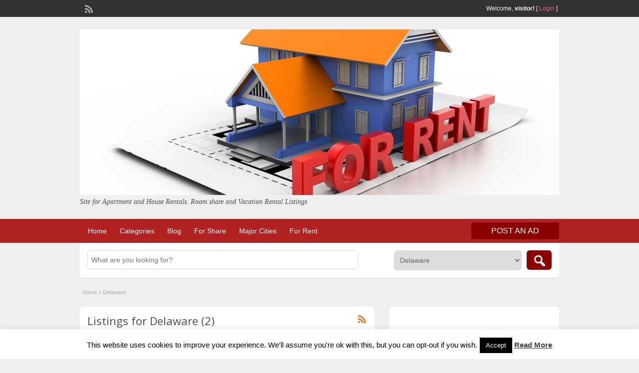

--- FILE ---
content_type: text/html; charset=UTF-8
request_url: http://housing.secondlisting.com/ad-category/delaware/
body_size: 14479
content:
<!DOCTYPE html>
<html lang="en-US">
<head>
	<meta charset="UTF-8">
	<meta name="viewport" content="width=device-width, initial-scale=1">
	<link rel="profile" href="http://gmpg.org/xfn/11">
	<title>  Ad Categories  Delaware</title>

	<meta name='robots' content='max-image-preview:large' />
<link rel='dns-prefetch' href='//secure.gravatar.com' />
<link rel='dns-prefetch' href='//fonts.googleapis.com' />
<link rel='dns-prefetch' href='//s.w.org' />
<link rel='dns-prefetch' href='//v0.wordpress.com' />
<link rel="alternate" type="application/rss+xml" title="Second Listing Housing &raquo; Feed" href="http://housing.secondlisting.com/feed/" />
<link rel="alternate" type="application/rss+xml" title="Second Listing Housing &raquo; Delaware Category Feed" href="http://housing.secondlisting.com/ad-category/delaware/feed/" />
		<script type="text/javascript">
			window._wpemojiSettings = {"baseUrl":"https:\/\/s.w.org\/images\/core\/emoji\/13.1.0\/72x72\/","ext":".png","svgUrl":"https:\/\/s.w.org\/images\/core\/emoji\/13.1.0\/svg\/","svgExt":".svg","source":{"concatemoji":"http:\/\/housing.secondlisting.com\/wp-includes\/js\/wp-emoji-release.min.js?ver=5.8.12"}};
			!function(e,a,t){var n,r,o,i=a.createElement("canvas"),p=i.getContext&&i.getContext("2d");function s(e,t){var a=String.fromCharCode;p.clearRect(0,0,i.width,i.height),p.fillText(a.apply(this,e),0,0);e=i.toDataURL();return p.clearRect(0,0,i.width,i.height),p.fillText(a.apply(this,t),0,0),e===i.toDataURL()}function c(e){var t=a.createElement("script");t.src=e,t.defer=t.type="text/javascript",a.getElementsByTagName("head")[0].appendChild(t)}for(o=Array("flag","emoji"),t.supports={everything:!0,everythingExceptFlag:!0},r=0;r<o.length;r++)t.supports[o[r]]=function(e){if(!p||!p.fillText)return!1;switch(p.textBaseline="top",p.font="600 32px Arial",e){case"flag":return s([127987,65039,8205,9895,65039],[127987,65039,8203,9895,65039])?!1:!s([55356,56826,55356,56819],[55356,56826,8203,55356,56819])&&!s([55356,57332,56128,56423,56128,56418,56128,56421,56128,56430,56128,56423,56128,56447],[55356,57332,8203,56128,56423,8203,56128,56418,8203,56128,56421,8203,56128,56430,8203,56128,56423,8203,56128,56447]);case"emoji":return!s([10084,65039,8205,55357,56613],[10084,65039,8203,55357,56613])}return!1}(o[r]),t.supports.everything=t.supports.everything&&t.supports[o[r]],"flag"!==o[r]&&(t.supports.everythingExceptFlag=t.supports.everythingExceptFlag&&t.supports[o[r]]);t.supports.everythingExceptFlag=t.supports.everythingExceptFlag&&!t.supports.flag,t.DOMReady=!1,t.readyCallback=function(){t.DOMReady=!0},t.supports.everything||(n=function(){t.readyCallback()},a.addEventListener?(a.addEventListener("DOMContentLoaded",n,!1),e.addEventListener("load",n,!1)):(e.attachEvent("onload",n),a.attachEvent("onreadystatechange",function(){"complete"===a.readyState&&t.readyCallback()})),(n=t.source||{}).concatemoji?c(n.concatemoji):n.wpemoji&&n.twemoji&&(c(n.twemoji),c(n.wpemoji)))}(window,document,window._wpemojiSettings);
		</script>
		<style type="text/css">
img.wp-smiley,
img.emoji {
	display: inline !important;
	border: none !important;
	box-shadow: none !important;
	height: 1em !important;
	width: 1em !important;
	margin: 0 .07em !important;
	vertical-align: -0.1em !important;
	background: none !important;
	padding: 0 !important;
}
</style>
	<link rel='stylesheet' id='wp-block-library-css'  href='http://housing.secondlisting.com/wp-includes/css/dist/block-library/style.min.css?ver=5.8.12' type='text/css' media='all' />
<style id='wp-block-library-inline-css' type='text/css'>
.has-text-align-justify{text-align:justify;}
</style>
<link rel='stylesheet' id='mediaelement-css'  href='http://housing.secondlisting.com/wp-includes/js/mediaelement/mediaelementplayer-legacy.min.css?ver=4.2.16' type='text/css' media='all' />
<link rel='stylesheet' id='wp-mediaelement-css'  href='http://housing.secondlisting.com/wp-includes/js/mediaelement/wp-mediaelement.min.css?ver=5.8.12' type='text/css' media='all' />
<link rel='stylesheet' id='embedpress_blocks-cgb-style-css-css'  href='http://housing.secondlisting.com/wp-content/plugins/embedpress/Gutenberg/dist/blocks.style.build.css?ver=1694275247' type='text/css' media='all' />
<link rel='stylesheet' id='cookie-law-info-css'  href='http://housing.secondlisting.com/wp-content/plugins/cookie-law-info/public/css/cookie-law-info-public.css?ver=2.1.2' type='text/css' media='all' />
<link rel='stylesheet' id='cookie-law-info-gdpr-css'  href='http://housing.secondlisting.com/wp-content/plugins/cookie-law-info/public/css/cookie-law-info-gdpr.css?ver=2.1.2' type='text/css' media='all' />
<link rel='stylesheet' id='embedpress-css'  href='http://housing.secondlisting.com/wp-content/plugins/embedpress/assets/css/embedpress.css?ver=5.8.12' type='text/css' media='all' />
<link rel='stylesheet' id='jquery-ui-style-css'  href='http://housing.secondlisting.com/wp-content/themes/classipress/framework/styles/jquery-ui/jquery-ui.min.css?ver=1.11.2' type='text/css' media='all' />
<link rel='stylesheet' id='dashicons-css'  href='http://housing.secondlisting.com/wp-includes/css/dashicons.min.css?ver=5.8.12' type='text/css' media='all' />
<link rel='stylesheet' id='at-main-css'  href='http://housing.secondlisting.com/wp-content/themes/classipress/style.css?ver=3.6.0' type='text/css' media='all' />
<link rel='stylesheet' id='at-color-css'  href='http://housing.secondlisting.com/wp-content/themes/classipress/styles/red.css?ver=3.6.0' type='text/css' media='all' />
<!--[if IE 7]>
<link rel='stylesheet' id='at-ie7-css'  href='http://housing.secondlisting.com/wp-content/themes/classipress/styles/ie7.css?ver=3.6.0' type='text/css' media='all' />
<![endif]-->
<!--[if IE 8]>
<link rel='stylesheet' id='at-ie8-css'  href='http://housing.secondlisting.com/wp-content/themes/classipress/styles/ie8.css?ver=3.6.0' type='text/css' media='all' />
<![endif]-->
<link crossorigin="anonymous" rel='stylesheet' id='open-sans-css'  href='https://fonts.googleapis.com/css?family=Open+Sans%3A300italic%2C400italic%2C600italic%2C300%2C400%2C600&#038;subset=latin%2Clatin-ext&#038;display=fallback&#038;ver=5.8.12' type='text/css' media='all' />
<link rel='stylesheet' id='plyr-css'  href='http://housing.secondlisting.com/wp-content/plugins/embedpress/assets/css/plyr.css?ver=5.8.12' type='text/css' media='all' />
<link rel='stylesheet' id='jetpack_css-css'  href='http://housing.secondlisting.com/wp-content/plugins/jetpack/css/jetpack.css?ver=10.0.2' type='text/css' media='all' />
<script type='text/javascript' id='jquery-core-js-extra'>
/* <![CDATA[ */
var AppThemes = {"ajaxurl":"http:\/\/housing.secondlisting.com\/wp-admin\/admin-ajax.php","current_url":"http:\/\/housing.secondlisting.com\/ad-category\/delaware\/"};
/* ]]> */
</script>
<script type='text/javascript' src='http://housing.secondlisting.com/wp-includes/js/jquery/jquery.min.js?ver=3.6.0' id='jquery-core-js'></script>
<script type='text/javascript' src='http://housing.secondlisting.com/wp-includes/js/jquery/jquery-migrate.min.js?ver=3.3.2' id='jquery-migrate-js'></script>
<script type='text/javascript' id='cookie-law-info-js-extra'>
/* <![CDATA[ */
var Cli_Data = {"nn_cookie_ids":[],"cookielist":[],"non_necessary_cookies":[],"ccpaEnabled":"","ccpaRegionBased":"","ccpaBarEnabled":"","strictlyEnabled":["necessary","obligatoire"],"ccpaType":"gdpr","js_blocking":"","custom_integration":"","triggerDomRefresh":"","secure_cookies":""};
var cli_cookiebar_settings = {"animate_speed_hide":"500","animate_speed_show":"500","background":"#fff","border":"#444","border_on":"","button_1_button_colour":"#000","button_1_button_hover":"#000000","button_1_link_colour":"#fff","button_1_as_button":"1","button_1_new_win":"","button_2_button_colour":"#333","button_2_button_hover":"#292929","button_2_link_colour":"#444","button_2_as_button":"","button_2_hidebar":"","button_3_button_colour":"#000","button_3_button_hover":"#000000","button_3_link_colour":"#fff","button_3_as_button":"1","button_3_new_win":"","button_4_button_colour":"#dedfe0","button_4_button_hover":"#b2b2b3","button_4_link_colour":"#333333","button_4_as_button":"1","button_7_button_colour":"#61a229","button_7_button_hover":"#4e8221","button_7_link_colour":"#fff","button_7_as_button":"1","button_7_new_win":"","font_family":"inherit","header_fix":"","notify_animate_hide":"1","notify_animate_show":"","notify_div_id":"#cookie-law-info-bar","notify_position_horizontal":"right","notify_position_vertical":"bottom","scroll_close":"","scroll_close_reload":"","accept_close_reload":"","reject_close_reload":"","showagain_tab":"1","showagain_background":"#fff","showagain_border":"#000","showagain_div_id":"#cookie-law-info-again","showagain_x_position":"100px","text":"#000","show_once_yn":"","show_once":"10000","logging_on":"","as_popup":"","popup_overlay":"1","bar_heading_text":"","cookie_bar_as":"banner","popup_showagain_position":"bottom-right","widget_position":"left"};
var log_object = {"ajax_url":"http:\/\/housing.secondlisting.com\/wp-admin\/admin-ajax.php"};
/* ]]> */
</script>
<script type='text/javascript' src='http://housing.secondlisting.com/wp-content/plugins/cookie-law-info/public/js/cookie-law-info-public.js?ver=2.1.2' id='cookie-law-info-js'></script>
<script type='text/javascript' src='http://housing.secondlisting.com/wp-content/plugins/embedpress/assets/js/plyr.polyfilled.js?ver=1' id='plyr.polyfilled-js'></script>
<script type='text/javascript' src='http://housing.secondlisting.com/wp-content/themes/classipress/includes/js/tinynav.min.js?ver=1.1' id='tinynav-js'></script>
<script type='text/javascript' src='http://housing.secondlisting.com/wp-content/themes/classipress/theme-framework/js/footable/jquery.footable.min.js?ver=2.0.3' id='footable-js'></script>
<script type='text/javascript' id='theme-scripts-js-extra'>
/* <![CDATA[ */
var classipress_params = {"appTaxTag":"ad_tag","require_images":"","ad_parent_posting":"yes","ad_currency":"$","currency_position":"left","home_url":"http:\/\/housing.secondlisting.com\/","ajax_url":"http:\/\/housing.secondlisting.com\/wp-admin\/admin-ajax.php","nonce":"20b05a3f92","text_processing":"Processing...","text_require_images":"Please upload at least one image.","text_before_delete_ad":"Are you sure you want to delete this ad?","text_mobile_navigation":"Navigation","loader":"http:\/\/housing.secondlisting.com\/wp-content\/themes\/classipress\/images\/loader.gif","listing_id":"0"};
/* ]]> */
</script>
<script type='text/javascript' src='http://housing.secondlisting.com/wp-content/themes/classipress/includes/js/theme-scripts.min.js?ver=3.6.0' id='theme-scripts-js'></script>
<link rel="https://api.w.org/" href="http://housing.secondlisting.com/wp-json/" /><link rel="EditURI" type="application/rsd+xml" title="RSD" href="http://housing.secondlisting.com/xmlrpc.php?rsd" />
<link rel="wlwmanifest" type="application/wlwmanifest+xml" href="http://housing.secondlisting.com/wp-includes/wlwmanifest.xml" /> 
<meta name="generator" content="WordPress 5.8.12" />
<script async src="//pagead2.googlesyndication.com/pagead/js/adsbygoogle.js"></script>
<script>
     (adsbygoogle = window.adsbygoogle || []).push({
          google_ad_client: "ca-pub-0034561840805170",
          enable_page_level_ads: true
     });
</script><!-- Snippets by Add to All --><style type='text/css'>img#wpstats{display:none}</style>
		<link rel="shortcut icon" href="http://housing.secondlisting.com/wp-content/themes/classipress/images/favicon.ico" />

	<meta name="generator" content="ClassiPress 3.6.0" />
<link rel="alternate" type="application/rss+xml" title="RSS 2.0" href="http://housing.secondlisting.com/feed/?post_type=ad_listing">
<meta property="og:type" content="website" />
<meta property="og:locale" content="en_US" />
<meta property="og:site_name" content="Second Listing Housing" />
<meta property="og:image" content="http://housing.secondlisting.com/wp-content/uploads/sites/10/2018/03/1920x664_fill_laredo-tx-apartment-for-rent.jpg" />
<meta property="og:url" content="http://housing.secondlisting.com/ad-category/delaware/" />
<meta property="og:title" content="Delaware" />
	<style type="text/css" id="cp-header-css">
			#logo h1 a,
		#logo h1 a:hover,
		#logo .description {
			color: ##666666;
		}
		
	</style>
	<!-- There is no amphtml version available for this URL. -->
<!-- Jetpack Open Graph Tags -->
<meta property="og:type" content="website" />
<meta property="og:title" content="Delaware &#8211; Second Listing Housing" />
<meta property="og:url" content="http://housing.secondlisting.com/ad-category/delaware/" />
<meta property="og:site_name" content="Second Listing Housing" />
<meta property="og:image" content="http://housing.secondlisting.com/wp-content/uploads/sites/10/2018/03/cropped-512-3.png" />
<meta property="og:image:width" content="512" />
<meta property="og:image:height" content="512" />
<meta property="og:locale" content="en_US" />

<!-- End Jetpack Open Graph Tags -->
<link rel="icon" href="http://housing.secondlisting.com/wp-content/uploads/sites/10/2018/03/cropped-512-3-32x32.png" sizes="32x32" />
<link rel="icon" href="http://housing.secondlisting.com/wp-content/uploads/sites/10/2018/03/cropped-512-3-192x192.png" sizes="192x192" />
<link rel="apple-touch-icon" href="http://housing.secondlisting.com/wp-content/uploads/sites/10/2018/03/cropped-512-3-180x180.png" />
<meta name="msapplication-TileImage" content="http://housing.secondlisting.com/wp-content/uploads/sites/10/2018/03/cropped-512-3-270x270.png" />

    <style type="text/css">

					body { background: #EFEFEF; }
		
		
		
		
		
					.header_main, .header_main_bg { background: #EFEFEF; }
		
		
		
		
					.footer { background: #313131; }
		
		
		
		
					.footer_main_res { width: 940px; }
			@media screen and (max-width: 860px) {
				.footer_main_res {
					width: 100%;
					overflow: hidden;
				}
				#footer .inner {
					float: left;
					width: 95%;
				}
			}
		
					.footer_main_res div.column { width: 200px; }
			@media screen and (max-width: 860px) {
				.footer_main_res div.column {
					float: left;
					width: 95%;
				}
			}
		
	</style>
</head>

<body class="archive tax-ad_cat term-delaware term-18">

	
	<div class="container">

		
				
<div class="header">

	<div class="header_top">

		<div class="header_top_res">

			<p>
				
			Welcome, <strong>visitor!</strong> [

			
			<a href="http://housing.secondlisting.com/login/">Login</a> ]&nbsp;

		
				<a href="http://housing.secondlisting.com/feed/?post_type=ad_listing" class="dashicons-before srvicon rss-icon" target="_blank" title="RSS Feed"></a>

				
							</p>

		</div><!-- /header_top_res -->

	</div><!-- /header_top -->


	<div class="header_main">

		<div class="header_main_bg">

			<div class="header_main_res">

				<div id="logo">

											<a class="site-logo" href="http://housing.secondlisting.com/">
							<img src="http://housing.secondlisting.com/wp-content/uploads/sites/10/2018/03/1920x664_fill_laredo-tx-apartment-for-rent.jpg" class="header-logo" width="1920" height="664" alt="" />
						</a>
																<div class="description">Site for Apartment and House Rentals. Room share and Vacation Rental Listings</div>
					
				</div><!-- /logo -->

				<div class="adblock">
									</div><!-- /adblock -->

				<div class="clr"></div>

			</div><!-- /header_main_res -->

		</div><!-- /header_main_bg -->

	</div><!-- /header_main -->


	<div class="header_menu">

		<div class="header_menu_res">

			<ul id="menu-header" class="menu"><li id="menu-item-23" class="menu-item menu-item-type-custom menu-item-object-custom menu-item-home menu-item-23"><a href="http://housing.secondlisting.com/">Home</a></li>
<li id="menu-item-24" class="menu-item menu-item-type-post_type menu-item-object-page menu-item-24"><a href="http://housing.secondlisting.com/categories/">Categories</a><div class="adv_categories" id="adv_categories"><div class="catcol first"><ul class="maincat-list"><li class="maincat cat-item-9"><a href="http://housing.secondlisting.com/ad-category/alabama/" title="">Alabama</a> <span class="cat-item-count">(39)</span> <ul class="subcat-list"><li class="cat-item cat-item-22"><a href="http://housing.secondlisting.com/ad-category/alabama/housing-for-rent/" title="">Apartments-Housing for Rent</a> <span class="cat-item-count">(10)</span> </li><li class="cat-item cat-item-32"><a href="http://housing.secondlisting.com/ad-category/alabama/yardgaragemoving-sales/" title="">Rooms available for Share</a> <span class="cat-item-count">(9)</span> </li></ul></li>
<li class="maincat cat-item-10"><a href="http://housing.secondlisting.com/ad-category/alaska/" title="">Alaska</a> <span class="cat-item-count">(10)</span> <ul class="subcat-list"><li class="cat-item cat-item-23"><a href="http://housing.secondlisting.com/ad-category/alaska/housing-for-rent-alaska/" title="">Apartments-Housing for Rent</a> <span class="cat-item-count">(4)</span> </li><li class="cat-item cat-item-33"><a href="http://housing.secondlisting.com/ad-category/alaska/rooms-for-share/" title="">Rooms available for Share</a> <span class="cat-item-count">(6)</span> </li></ul></li>
<li class="maincat cat-item-11"><a href="http://housing.secondlisting.com/ad-category/arizona/" title="">Arizona</a> <span class="cat-item-count">(23)</span> <ul class="subcat-list"><li class="cat-item cat-item-24"><a href="http://housing.secondlisting.com/ad-category/arizona/housing-for-rent-arizona/" title="">Apartments-Housing for Rent</a> <span class="cat-item-count">(12)</span> </li><li class="cat-item cat-item-34"><a href="http://housing.secondlisting.com/ad-category/arizona/rooms-for-share-arizona/" title="">Rooms available for Share</a> <span class="cat-item-count">(11)</span> </li></ul></li>
<li class="maincat cat-item-12"><a href="http://housing.secondlisting.com/ad-category/arkansas/" title="">Arkansas</a> <span class="cat-item-count">(10)</span> <ul class="subcat-list"><li class="cat-item cat-item-25"><a href="http://housing.secondlisting.com/ad-category/arkansas/housing-for-rent-arkansas/" title="">Apartments-Housing for Rent</a> <span class="cat-item-count">(5)</span> </li><li class="cat-item cat-item-35"><a href="http://housing.secondlisting.com/ad-category/arkansas/rooms-for-share-arkansas/" title="">Rooms available for Share</a> <span class="cat-item-count">(5)</span> </li></ul></li>
<li class="maincat cat-item-13"><a href="http://housing.secondlisting.com/ad-category/california/" title="">California</a> <span class="cat-item-count">(86)</span> <ul class="subcat-list"><li class="cat-item cat-item-26"><a href="http://housing.secondlisting.com/ad-category/california/housing-for-rent-california/" title="">Apartments-Housing for Rent</a> <span class="cat-item-count">(42)</span> </li><li class="cat-item cat-item-36"><a href="http://housing.secondlisting.com/ad-category/california/rooms-for-share-california/" title="">Rooms available for Share</a> <span class="cat-item-count">(44)</span> </li></ul></li>
<li class="maincat cat-item-16"><a href="http://housing.secondlisting.com/ad-category/colorado/" title="">Colorado</a> <span class="cat-item-count">(16)</span> <ul class="subcat-list"><li class="cat-item cat-item-27"><a href="http://housing.secondlisting.com/ad-category/colorado/housing-for-rent-colorado/" title="">Apartments-Housing for Rent</a> <span class="cat-item-count">(8)</span> </li><li class="cat-item cat-item-37"><a href="http://housing.secondlisting.com/ad-category/colorado/rooms-for-share-colorado/" title="">Rooms available for Share</a> <span class="cat-item-count">(8)</span> </li></ul></li>
<li class="maincat cat-item-17"><a href="http://housing.secondlisting.com/ad-category/connecticut/" title="">Connecticut</a> <span class="cat-item-count">(8)</span> <ul class="subcat-list"><li class="cat-item cat-item-28"><a href="http://housing.secondlisting.com/ad-category/connecticut/housing-for-rent-connecticut/" title="">Apartments-Housing for Rent</a> <span class="cat-item-count">(4)</span> </li><li class="cat-item cat-item-38"><a href="http://housing.secondlisting.com/ad-category/connecticut/rooms-for-share-connecticut/" title="">Rooms available for Share</a> <span class="cat-item-count">(4)</span> </li></ul></li>
<li class="maincat cat-item-18"><a href="http://housing.secondlisting.com/ad-category/delaware/" title="">Delaware</a> <span class="cat-item-count">(2)</span> <ul class="subcat-list"><li class="cat-item cat-item-29"><a href="http://housing.secondlisting.com/ad-category/delaware/housing-for-rent-delaware/" title="">Apartments-Housing for Rent</a> <span class="cat-item-count">(1)</span> </li><li class="cat-item cat-item-39"><a href="http://housing.secondlisting.com/ad-category/delaware/rooms-for-share-delaware/" title="">Rooms available for Share</a> <span class="cat-item-count">(1)</span> </li></ul></li>
<li class="maincat cat-item-19"><a href="http://housing.secondlisting.com/ad-category/district-of-columbia/" title="">District of Columbia</a> <span class="cat-item-count">(8)</span> <ul class="subcat-list"><li class="cat-item cat-item-30"><a href="http://housing.secondlisting.com/ad-category/district-of-columbia/housing-for-rent-district-of-columbia/" title="">Apartments-Housing for Rent</a> <span class="cat-item-count">(4)</span> </li><li class="cat-item cat-item-40"><a href="http://housing.secondlisting.com/ad-category/district-of-columbia/rooms-for-share-district-of-columbia/" title="">Rooms available for Share</a> <span class="cat-item-count">(4)</span> </li></ul></li>
<li class="maincat cat-item-21"><a href="http://housing.secondlisting.com/ad-category/florida/" title="">Florida</a> <span class="cat-item-count">(54)</span> <ul class="subcat-list"><li class="cat-item cat-item-31"><a href="http://housing.secondlisting.com/ad-category/florida/housing-for-rent-florida/" title="">Apartments-Housing for Rent</a> <span class="cat-item-count">(27)</span> </li><li class="cat-item cat-item-41"><a href="http://housing.secondlisting.com/ad-category/florida/rooms-for-share-florida/" title="">Rooms available for Share</a> <span class="cat-item-count">(27)</span> </li></ul></li>
<li class="maincat cat-item-42"><a href="http://housing.secondlisting.com/ad-category/georgia/" title="">Georgia</a> <span class="cat-item-count">(32)</span> <ul class="subcat-list"><li class="cat-item cat-item-131"><a href="http://housing.secondlisting.com/ad-category/georgia/housing-for-rent-georgia/" title="">Apartments-Housing for Rent</a> <span class="cat-item-count">(16)</span> </li><li class="cat-item cat-item-172"><a href="http://housing.secondlisting.com/ad-category/georgia/rooms-for-share-georgia/" title="">Rooms available for Share</a> <span class="cat-item-count">(16)</span> </li></ul></li>
<li class="maincat cat-item-43"><a href="http://housing.secondlisting.com/ad-category/hawaii/" title="">Hawaii</a> <span class="cat-item-count">(2)</span> <ul class="subcat-list"><li class="cat-item cat-item-132"><a href="http://housing.secondlisting.com/ad-category/hawaii/housing-for-rent-hawaii/" title="">Apartments-Housing for Rent</a> <span class="cat-item-count">(1)</span> </li><li class="cat-item cat-item-173"><a href="http://housing.secondlisting.com/ad-category/hawaii/rooms-for-share-hawaii/" title="">Rooms available for Share</a> <span class="cat-item-count">(1)</span> </li></ul></li>
<li class="maincat cat-item-44"><a href="http://housing.secondlisting.com/ad-category/idaho/" title="">Idaho</a> <span class="cat-item-count">(8)</span> <ul class="subcat-list"><li class="cat-item cat-item-133"><a href="http://housing.secondlisting.com/ad-category/idaho/housing-for-rent-idaho/" title="">Apartments-Housing for Rent</a> <span class="cat-item-count">(4)</span> </li><li class="cat-item cat-item-174"><a href="http://housing.secondlisting.com/ad-category/idaho/rooms-for-share-idaho/" title="">Rooms available for Share</a> <span class="cat-item-count">(4)</span> </li></ul></li>
<li class="maincat cat-item-45"><a href="http://housing.secondlisting.com/ad-category/illinois/" title="">Illinois</a> <span class="cat-item-count">(34)</span> <ul class="subcat-list"><li class="cat-item cat-item-134"><a href="http://housing.secondlisting.com/ad-category/illinois/housing-for-rent-illinois/" title="">Apartments-Housing for Rent</a> <span class="cat-item-count">(17)</span> </li><li class="cat-item cat-item-175"><a href="http://housing.secondlisting.com/ad-category/illinois/rooms-for-share-illinois/" title="">Rooms available for Share</a> <span class="cat-item-count">(17)</span> </li></ul></li>
<li class="maincat cat-item-46"><a href="http://housing.secondlisting.com/ad-category/indiana/" title="">Indiana</a> <span class="cat-item-count">(20)</span> <ul class="subcat-list"><li class="cat-item cat-item-135"><a href="http://housing.secondlisting.com/ad-category/indiana/housing-for-rent-indiana/" title="">Apartments-Housing for Rent</a> <span class="cat-item-count">(10)</span> </li><li class="cat-item cat-item-176"><a href="http://housing.secondlisting.com/ad-category/indiana/rooms-for-share-indiana/" title="">Rooms available for Share</a> <span class="cat-item-count">(10)</span> </li></ul></li>
<li class="maincat cat-item-47"><a href="http://housing.secondlisting.com/ad-category/iowa/" title="">Iowa</a> <span class="cat-item-count">(22)</span> <ul class="subcat-list"><li class="cat-item cat-item-136"><a href="http://housing.secondlisting.com/ad-category/iowa/housing-for-rent-iowa/" title="">Apartments-Housing for Rent</a> <span class="cat-item-count">(11)</span> </li><li class="cat-item cat-item-177"><a href="http://housing.secondlisting.com/ad-category/iowa/rooms-for-share-iowa/" title="">Rooms available for Share</a> <span class="cat-item-count">(11)</span> </li></ul></li>
<li class="maincat cat-item-48"><a href="http://housing.secondlisting.com/ad-category/kansas/" title="">Kansas</a> <span class="cat-item-count">(16)</span> <ul class="subcat-list"><li class="cat-item cat-item-137"><a href="http://housing.secondlisting.com/ad-category/kansas/housing-for-rent-kansas/" title="">Apartments-Housing for Rent</a> <span class="cat-item-count">(8)</span> </li><li class="cat-item cat-item-178"><a href="http://housing.secondlisting.com/ad-category/kansas/rooms-for-share-kansas/" title="">Rooms available for Share</a> <span class="cat-item-count">(8)</span> </li></ul></li>
<li class="maincat cat-item-49"><a href="http://housing.secondlisting.com/ad-category/kentucky/" title="">Kentucky</a> <span class="cat-item-count">(12)</span> <ul class="subcat-list"><li class="cat-item cat-item-138"><a href="http://housing.secondlisting.com/ad-category/kentucky/housing-for-rent-kentucky/" title="">Apartments-Housing for Rent</a> <span class="cat-item-count">(6)</span> </li><li class="cat-item cat-item-179"><a href="http://housing.secondlisting.com/ad-category/kentucky/rooms-for-share-kentucky/" title="">Rooms available for Share</a> <span class="cat-item-count">(6)</span> </li></ul></li>
</ul>
</div><!-- /catcol -->
<div class="catcol"><ul class="maincat-list"><li class="maincat cat-item-50"><a href="http://housing.secondlisting.com/ad-category/louisiana/" title="">Louisiana</a> <span class="cat-item-count">(16)</span> <ul class="subcat-list"><li class="cat-item cat-item-139"><a href="http://housing.secondlisting.com/ad-category/louisiana/housing-for-rent-louisiana/" title="">Apartments-Housing for Rent</a> <span class="cat-item-count">(8)</span> </li><li class="cat-item cat-item-181"><a href="http://housing.secondlisting.com/ad-category/louisiana/rooms-for-share-louisiana/" title="">Rooms available for Share</a> <span class="cat-item-count">(8)</span> </li></ul></li>
<li class="maincat cat-item-51"><a href="http://housing.secondlisting.com/ad-category/maine/" title="">Maine</a> <span class="cat-item-count">(2)</span> <ul class="subcat-list"><li class="cat-item cat-item-140"><a href="http://housing.secondlisting.com/ad-category/maine/housing-for-rent-maine/" title="">Apartments-Housing for Rent</a> <span class="cat-item-count">(1)</span> </li><li class="cat-item cat-item-182"><a href="http://housing.secondlisting.com/ad-category/maine/rooms-for-share-maine/" title="">Rooms available for Share</a> <span class="cat-item-count">(1)</span> </li></ul></li>
<li class="maincat cat-item-52"><a href="http://housing.secondlisting.com/ad-category/maryland/" title="">Maryland</a> <span class="cat-item-count">(12)</span> <ul class="subcat-list"><li class="cat-item cat-item-141"><a href="http://housing.secondlisting.com/ad-category/maryland/housing-for-rent-maryland/" title="">Apartments-Housing for Rent</a> <span class="cat-item-count">(6)</span> </li><li class="cat-item cat-item-183"><a href="http://housing.secondlisting.com/ad-category/maryland/rooms-for-share-maryland/" title="">Rooms available for Share</a> <span class="cat-item-count">(6)</span> </li></ul></li>
<li class="maincat cat-item-53"><a href="http://housing.secondlisting.com/ad-category/massachusetts/" title="">Massachusetts</a> <span class="cat-item-count">(20)</span> <ul class="subcat-list"><li class="cat-item cat-item-142"><a href="http://housing.secondlisting.com/ad-category/massachusetts/housing-for-rent-massachusetts/" title="">Apartments-Housing for Rent</a> <span class="cat-item-count">(10)</span> </li><li class="cat-item cat-item-184"><a href="http://housing.secondlisting.com/ad-category/massachusetts/rooms-for-share-massachusetts/" title="">Rooms available for Share</a> <span class="cat-item-count">(10)</span> </li></ul></li>
<li class="maincat cat-item-54"><a href="http://housing.secondlisting.com/ad-category/michigan/" title="">Michigan</a> <span class="cat-item-count">(41)</span> <ul class="subcat-list"><li class="cat-item cat-item-143"><a href="http://housing.secondlisting.com/ad-category/michigan/housing-for-rent-michigan/" title="">Apartments-Housing for Rent</a> <span class="cat-item-count">(21)</span> </li><li class="cat-item cat-item-185"><a href="http://housing.secondlisting.com/ad-category/michigan/rooms-for-share-michigan/" title="">Rooms available for Share</a> <span class="cat-item-count">(20)</span> </li></ul></li>
<li class="maincat cat-item-55"><a href="http://housing.secondlisting.com/ad-category/minnesota/" title="">Minnesota</a> <span class="cat-item-count">(28)</span> <ul class="subcat-list"><li class="cat-item cat-item-144"><a href="http://housing.secondlisting.com/ad-category/minnesota/housing-for-rent-minnesota/" title="">Apartments-Housing for Rent</a> <span class="cat-item-count">(14)</span> </li><li class="cat-item cat-item-186"><a href="http://housing.secondlisting.com/ad-category/minnesota/rooms-for-share-minnesota/" title="">Rooms available for Share</a> <span class="cat-item-count">(14)</span> </li></ul></li>
<li class="maincat cat-item-2"><a href="http://housing.secondlisting.com/ad-category/misc/" title="">Misc</a> <span class="cat-item-count">(0)</span> </li>
<li class="maincat cat-item-56"><a href="http://housing.secondlisting.com/ad-category/mississippi/" title="">Mississippi</a> <span class="cat-item-count">(12)</span> <ul class="subcat-list"><li class="cat-item cat-item-145"><a href="http://housing.secondlisting.com/ad-category/mississippi/housing-for-rent-mississippi/" title="">Apartments-Housing for Rent</a> <span class="cat-item-count">(6)</span> </li><li class="cat-item cat-item-187"><a href="http://housing.secondlisting.com/ad-category/mississippi/rooms-for-share-mississippi/" title="">Rooms available for Share</a> <span class="cat-item-count">(6)</span> </li></ul></li>
<li class="maincat cat-item-57"><a href="http://housing.secondlisting.com/ad-category/missouri/" title="">Missouri</a> <span class="cat-item-count">(18)</span> <ul class="subcat-list"><li class="cat-item cat-item-146"><a href="http://housing.secondlisting.com/ad-category/missouri/housing-for-rent-missouri/" title="">Apartments-Housing for Rent</a> <span class="cat-item-count">(9)</span> </li><li class="cat-item cat-item-188"><a href="http://housing.secondlisting.com/ad-category/missouri/rooms-for-share-missouri/" title="">Rooms available for Share</a> <span class="cat-item-count">(9)</span> </li></ul></li>
<li class="maincat cat-item-58"><a href="http://housing.secondlisting.com/ad-category/montana/" title="">Montana</a> <span class="cat-item-count">(16)</span> <ul class="subcat-list"><li class="cat-item cat-item-147"><a href="http://housing.secondlisting.com/ad-category/montana/housing-for-rent-montana/" title="">Apartments-Housing for Rent</a> <span class="cat-item-count">(8)</span> </li><li class="cat-item cat-item-189"><a href="http://housing.secondlisting.com/ad-category/montana/rooms-for-share-montana/" title="">Rooms available for Share</a> <span class="cat-item-count">(8)</span> </li></ul></li>
<li class="maincat cat-item-59"><a href="http://housing.secondlisting.com/ad-category/nebraska/" title="">Nebraska</a> <span class="cat-item-count">(10)</span> <ul class="subcat-list"><li class="cat-item cat-item-148"><a href="http://housing.secondlisting.com/ad-category/nebraska/housing-for-rent-nebraska/" title="">Apartments-Housing for Rent</a> <span class="cat-item-count">(5)</span> </li><li class="cat-item cat-item-190"><a href="http://housing.secondlisting.com/ad-category/nebraska/rooms-for-share-nebraska/" title="">Rooms available for Share</a> <span class="cat-item-count">(5)</span> </li></ul></li>
<li class="maincat cat-item-60"><a href="http://housing.secondlisting.com/ad-category/nevada/" title="">Nevada</a> <span class="cat-item-count">(6)</span> <ul class="subcat-list"><li class="cat-item cat-item-149"><a href="http://housing.secondlisting.com/ad-category/nevada/housing-for-rent-nevada/" title="">Apartments-Housing for Rent</a> <span class="cat-item-count">(3)</span> </li><li class="cat-item cat-item-191"><a href="http://housing.secondlisting.com/ad-category/nevada/rooms-for-share-nevada/" title="">Rooms available for Share</a> <span class="cat-item-count">(3)</span> </li></ul></li>
<li class="maincat cat-item-61"><a href="http://housing.secondlisting.com/ad-category/new-hampshire/" title="">New Hampshire</a> <span class="cat-item-count">(2)</span> <ul class="subcat-list"><li class="cat-item cat-item-150"><a href="http://housing.secondlisting.com/ad-category/new-hampshire/housing-for-rent-new-hampshire/" title="">Apartments-Housing for Rent</a> <span class="cat-item-count">(1)</span> </li><li class="cat-item cat-item-192"><a href="http://housing.secondlisting.com/ad-category/new-hampshire/rooms-for-share-new-hampshire/" title="">Rooms available for Share</a> <span class="cat-item-count">(1)</span> </li></ul></li>
<li class="maincat cat-item-62"><a href="http://housing.secondlisting.com/ad-category/new-jersey/" title="">New Jersey</a> <span class="cat-item-count">(8)</span> <ul class="subcat-list"><li class="cat-item cat-item-151"><a href="http://housing.secondlisting.com/ad-category/new-jersey/housing-for-rent-new-jersey/" title="">Apartments-Housing for Rent</a> <span class="cat-item-count">(4)</span> </li><li class="cat-item cat-item-193"><a href="http://housing.secondlisting.com/ad-category/new-jersey/rooms-for-share-new-jersey/" title="">Rooms available for Share</a> <span class="cat-item-count">(4)</span> </li></ul></li>
<li class="maincat cat-item-63"><a href="http://housing.secondlisting.com/ad-category/new-mexico/" title="">New Mexico</a> <span class="cat-item-count">(12)</span> <ul class="subcat-list"><li class="cat-item cat-item-152"><a href="http://housing.secondlisting.com/ad-category/new-mexico/housing-for-rent-new-mexico/" title="">Apartments-Housing for Rent</a> <span class="cat-item-count">(6)</span> </li><li class="cat-item cat-item-194"><a href="http://housing.secondlisting.com/ad-category/new-mexico/rooms-for-share-new-mexico/" title="">Rooms available for Share</a> <span class="cat-item-count">(6)</span> </li></ul></li>
<li class="maincat cat-item-64"><a href="http://housing.secondlisting.com/ad-category/new-york/" title="">New York</a> <span class="cat-item-count">(58)</span> <ul class="subcat-list"><li class="cat-item cat-item-153"><a href="http://housing.secondlisting.com/ad-category/new-york/housing-for-rent-new-york/" title="">Apartments-Housing for Rent</a> <span class="cat-item-count">(29)</span> </li><li class="cat-item cat-item-195"><a href="http://housing.secondlisting.com/ad-category/new-york/rooms-for-share-new-york/" title="">Rooms available for Share</a> <span class="cat-item-count">(29)</span> </li></ul></li>
<li class="maincat cat-item-65"><a href="http://housing.secondlisting.com/ad-category/north-carolina/" title="">North Carolina</a> <span class="cat-item-count">(25)</span> <ul class="subcat-list"><li class="cat-item cat-item-154"><a href="http://housing.secondlisting.com/ad-category/north-carolina/housing-for-rent-north-carolina/" title="">Apartments-Housing for Rent</a> <span class="cat-item-count">(12)</span> </li><li class="cat-item cat-item-196"><a href="http://housing.secondlisting.com/ad-category/north-carolina/rooms-for-share-north-carolina/" title="">Rooms available for Share</a> <span class="cat-item-count">(13)</span> </li></ul></li>
<li class="maincat cat-item-66"><a href="http://housing.secondlisting.com/ad-category/north-dakota/" title="">North Dakota</a> <span class="cat-item-count">(7)</span> <ul class="subcat-list"><li class="cat-item cat-item-155"><a href="http://housing.secondlisting.com/ad-category/north-dakota/housing-for-rent-north-dakota/" title="">Apartments-Housing for Rent</a> <span class="cat-item-count">(4)</span> </li><li class="cat-item cat-item-197"><a href="http://housing.secondlisting.com/ad-category/north-dakota/rooms-for-share-north-dakota/" title="">Rooms available for Share</a> <span class="cat-item-count">(3)</span> </li></ul></li>
</ul>
</div><!-- /catcol -->
<div class="catcol"><ul class="maincat-list"><li class="maincat cat-item-67"><a href="http://housing.secondlisting.com/ad-category/ohio/" title="">Ohio</a> <span class="cat-item-count">(30)</span> <ul class="subcat-list"><li class="cat-item cat-item-156"><a href="http://housing.secondlisting.com/ad-category/ohio/housing-for-rent-ohio/" title="">Apartments-Housing for Rent</a> <span class="cat-item-count">(15)</span> </li><li class="cat-item cat-item-198"><a href="http://housing.secondlisting.com/ad-category/ohio/rooms-for-share-ohio/" title="">Rooms available for Share</a> <span class="cat-item-count">(15)</span> </li></ul></li>
<li class="maincat cat-item-68"><a href="http://housing.secondlisting.com/ad-category/oklahoma/" title="">Oklahoma</a> <span class="cat-item-count">(10)</span> <ul class="subcat-list"><li class="cat-item cat-item-157"><a href="http://housing.secondlisting.com/ad-category/oklahoma/housing-for-rent-oklahoma/" title="">Apartments-Housing for Rent</a> <span class="cat-item-count">(5)</span> </li><li class="cat-item cat-item-199"><a href="http://housing.secondlisting.com/ad-category/oklahoma/rooms-for-share-oklahoma/" title="">Rooms available for Share</a> <span class="cat-item-count">(5)</span> </li></ul></li>
<li class="maincat cat-item-69"><a href="http://housing.secondlisting.com/ad-category/oregon/" title="">Oregon</a> <span class="cat-item-count">(34)</span> <ul class="subcat-list"><li class="cat-item cat-item-158"><a href="http://housing.secondlisting.com/ad-category/oregon/housing-for-rent-oregon/" title="">Apartments-Housing for Rent</a> <span class="cat-item-count">(17)</span> </li><li class="cat-item cat-item-200"><a href="http://housing.secondlisting.com/ad-category/oregon/rooms-for-share-oregon/" title="">Rooms available for Share</a> <span class="cat-item-count">(17)</span> </li></ul></li>
<li class="maincat cat-item-70"><a href="http://housing.secondlisting.com/ad-category/pennsylvania/" title="">Pennsylvania</a> <span class="cat-item-count">(30)</span> <ul class="subcat-list"><li class="cat-item cat-item-159"><a href="http://housing.secondlisting.com/ad-category/pennsylvania/housing-for-rent-pennsylvania/" title="">Apartments-Housing for Rent</a> <span class="cat-item-count">(15)</span> </li><li class="cat-item cat-item-201"><a href="http://housing.secondlisting.com/ad-category/pennsylvania/rooms-for-share-pennsylvania/" title="">Rooms available for Share</a> <span class="cat-item-count">(15)</span> </li></ul></li>
<li class="maincat cat-item-71"><a href="http://housing.secondlisting.com/ad-category/rhode-island/" title="">Rhode Island</a> <span class="cat-item-count">(2)</span> <ul class="subcat-list"><li class="cat-item cat-item-160"><a href="http://housing.secondlisting.com/ad-category/rhode-island/housing-for-rent-rhode-island/" title="">Apartments-Housing for Rent</a> <span class="cat-item-count">(1)</span> </li><li class="cat-item cat-item-202"><a href="http://housing.secondlisting.com/ad-category/rhode-island/rooms-for-share-rhode-island/" title="">Rooms available for Share</a> <span class="cat-item-count">(1)</span> </li></ul></li>
<li class="maincat cat-item-72"><a href="http://housing.secondlisting.com/ad-category/south-carolina/" title="">South Carolina</a> <span class="cat-item-count">(12)</span> <ul class="subcat-list"><li class="cat-item cat-item-161"><a href="http://housing.secondlisting.com/ad-category/south-carolina/housing-for-rent-south-carolina/" title="">Apartments-Housing for Rent</a> <span class="cat-item-count">(6)</span> </li><li class="cat-item cat-item-203"><a href="http://housing.secondlisting.com/ad-category/south-carolina/rooms-for-share-south-carolina/" title="">Rooms available for Share</a> <span class="cat-item-count">(6)</span> </li></ul></li>
<li class="maincat cat-item-73"><a href="http://housing.secondlisting.com/ad-category/south-dakota/" title="">South Dakota</a> <span class="cat-item-count">(10)</span> <ul class="subcat-list"><li class="cat-item cat-item-162"><a href="http://housing.secondlisting.com/ad-category/south-dakota/housing-for-rent-south-dakota/" title="">Apartments-Housing for Rent</a> <span class="cat-item-count">(5)</span> </li><li class="cat-item cat-item-204"><a href="http://housing.secondlisting.com/ad-category/south-dakota/rooms-for-share-south-dakota/" title="">Rooms available for Share</a> <span class="cat-item-count">(5)</span> </li></ul></li>
<li class="maincat cat-item-74"><a href="http://housing.secondlisting.com/ad-category/tennessee/" title="">Tennessee</a> <span class="cat-item-count">(16)</span> <ul class="subcat-list"><li class="cat-item cat-item-163"><a href="http://housing.secondlisting.com/ad-category/tennessee/housing-for-rent-tennessee/" title="">Apartments-Housing for Rent</a> <span class="cat-item-count">(8)</span> </li><li class="cat-item cat-item-205"><a href="http://housing.secondlisting.com/ad-category/tennessee/rooms-for-share-tennessee/" title="">Rooms available for Share</a> <span class="cat-item-count">(8)</span> </li></ul></li>
<li class="maincat cat-item-75"><a href="http://housing.secondlisting.com/ad-category/texas/" title="">Texas</a> <span class="cat-item-count">(64)</span> <ul class="subcat-list"><li class="cat-item cat-item-164"><a href="http://housing.secondlisting.com/ad-category/texas/housing-for-rent-texas/" title="">Apartments-Housing for Rent</a> <span class="cat-item-count">(32)</span> </li><li class="cat-item cat-item-206"><a href="http://housing.secondlisting.com/ad-category/texas/rooms-for-share-texas/" title="">Rooms available for Share</a> <span class="cat-item-count">(32)</span> </li></ul></li>
<li class="maincat cat-item-120"><a href="http://housing.secondlisting.com/ad-category/us-territories/" title="">US Territories</a> <span class="cat-item-count">(6)</span> <ul class="subcat-list"><li class="cat-item cat-item-130"><a href="http://housing.secondlisting.com/ad-category/us-territories/housing-for-rent-us-territories/" title="">Apartments-Housing for Rent</a> <span class="cat-item-count">(3)</span> </li><li class="cat-item cat-item-180"><a href="http://housing.secondlisting.com/ad-category/us-territories/rooms-for-share-us-territories/" title="">Rooms available for Share</a> <span class="cat-item-count">(3)</span> </li></ul></li>
<li class="maincat cat-item-121"><a href="http://housing.secondlisting.com/ad-category/utah/" title="">Utah</a> <span class="cat-item-count">(10)</span> <ul class="subcat-list"><li class="cat-item cat-item-165"><a href="http://housing.secondlisting.com/ad-category/utah/housing-for-rent-utah/" title="">Apartments-Housing for Rent</a> <span class="cat-item-count">(5)</span> </li><li class="cat-item cat-item-207"><a href="http://housing.secondlisting.com/ad-category/utah/rooms-for-share-utah/" title="">Rooms available for Share</a> <span class="cat-item-count">(5)</span> </li></ul></li>
<li class="maincat cat-item-122"><a href="http://housing.secondlisting.com/ad-category/vermont/" title="">Vermont</a> <span class="cat-item-count">(2)</span> <ul class="subcat-list"><li class="cat-item cat-item-166"><a href="http://housing.secondlisting.com/ad-category/vermont/housing-for-rent-vermont/" title="">Apartments-Housing for Rent</a> <span class="cat-item-count">(1)</span> </li><li class="cat-item cat-item-208"><a href="http://housing.secondlisting.com/ad-category/vermont/rooms-for-share-vermont/" title="">Rooms available for Share</a> <span class="cat-item-count">(1)</span> </li></ul></li>
<li class="maincat cat-item-123"><a href="http://housing.secondlisting.com/ad-category/virginia/" title="">Virginia</a> <span class="cat-item-count">(22)</span> <ul class="subcat-list"><li class="cat-item cat-item-167"><a href="http://housing.secondlisting.com/ad-category/virginia/housing-for-rent-virginia/" title="">Apartments-Housing for Rent</a> <span class="cat-item-count">(11)</span> </li><li class="cat-item cat-item-209"><a href="http://housing.secondlisting.com/ad-category/virginia/rooms-for-share-virginia/" title="">Rooms available for Share</a> <span class="cat-item-count">(11)</span> </li></ul></li>
<li class="maincat cat-item-124"><a href="http://housing.secondlisting.com/ad-category/washington/" title="">Washington</a> <span class="cat-item-count">(34)</span> <ul class="subcat-list"><li class="cat-item cat-item-168"><a href="http://housing.secondlisting.com/ad-category/washington/housing-for-rent-washington/" title="">Apartments-Housing for Rent</a> <span class="cat-item-count">(17)</span> </li><li class="cat-item cat-item-210"><a href="http://housing.secondlisting.com/ad-category/washington/rooms-for-share-washington/" title="">Rooms available for Share</a> <span class="cat-item-count">(17)</span> </li></ul></li>
<li class="maincat cat-item-126"><a href="http://housing.secondlisting.com/ad-category/west-virginia/" title="">West Virginia</a> <span class="cat-item-count">(16)</span> <ul class="subcat-list"><li class="cat-item cat-item-169"><a href="http://housing.secondlisting.com/ad-category/west-virginia/housing-for-rent-west-virginia/" title="">Apartments-Housing for Rent</a> <span class="cat-item-count">(8)</span> </li><li class="cat-item cat-item-211"><a href="http://housing.secondlisting.com/ad-category/west-virginia/rooms-for-share-west-virginia/" title="">Rooms available for Share</a> <span class="cat-item-count">(8)</span> </li></ul></li>
<li class="maincat cat-item-127"><a href="http://housing.secondlisting.com/ad-category/wisconsin/" title="">Wisconsin</a> <span class="cat-item-count">(22)</span> <ul class="subcat-list"><li class="cat-item cat-item-170"><a href="http://housing.secondlisting.com/ad-category/wisconsin/housing-for-rent-wisconsin/" title="">Apartments-Housing for Rent</a> <span class="cat-item-count">(11)</span> </li><li class="cat-item cat-item-212"><a href="http://housing.secondlisting.com/ad-category/wisconsin/rooms-for-share-wisconsin/" title="">Rooms available for Share</a> <span class="cat-item-count">(11)</span> </li></ul></li>
<li class="maincat cat-item-128"><a href="http://housing.secondlisting.com/ad-category/wyoming/" title="">Wyoming</a> <span class="cat-item-count">(2)</span> <ul class="subcat-list"><li class="cat-item cat-item-171"><a href="http://housing.secondlisting.com/ad-category/wyoming/housing-for-rent-wyoming/" title="">Apartments-Housing for Rent</a> <span class="cat-item-count">(1)</span> </li><li class="cat-item cat-item-213"><a href="http://housing.secondlisting.com/ad-category/wyoming/rooms-for-share-wyoming/" title="">Rooms available for Share</a> <span class="cat-item-count">(1)</span> </li></ul></li>
<li class="maincat cat-item-129"><a href="http://housing.secondlisting.com/ad-category/major-us-cities/" title="">z.Major US Cities</a> <span class="cat-item-count">(193)</span> <ul class="subcat-list"><li class="cat-item cat-item-222"><a href="http://housing.secondlisting.com/ad-category/major-us-cities/major-cities/" title="">US Major Cities A to G</a> <span class="cat-item-count">(61)</span> <ul class="subcat-list"><li class="cat-item cat-item-225"><a href="http://housing.secondlisting.com/ad-category/major-us-cities/major-cities/atlanta/" title="">Atlanta</a> <span class="cat-item-count">(11)</span> <ul class="subcat-list"><li class="cat-item cat-item-232"><a href="http://housing.secondlisting.com/ad-category/major-us-cities/major-cities/atlanta/housing-for-rent-atlanta/" title="">Apartments-Housing for Rent</a> <span class="cat-item-count">(6)</span> </li><li class="cat-item cat-item-239"><a href="http://housing.secondlisting.com/ad-category/major-us-cities/major-cities/atlanta/rooms-for-share-atlanta/" title="">Rooms available for Share</a> <span class="cat-item-count">(5)</span> </li></ul></li><li class="cat-item cat-item-226"><a href="http://housing.secondlisting.com/ad-category/major-us-cities/major-cities/austin/" title="">Austin</a> <span class="cat-item-count">(2)</span> <ul class="subcat-list"><li class="cat-item cat-item-233"><a href="http://housing.secondlisting.com/ad-category/major-us-cities/major-cities/austin/housing-for-rent-austin/" title="">Apartments-Housing for Rent</a> <span class="cat-item-count">(1)</span> </li><li class="cat-item cat-item-240"><a href="http://housing.secondlisting.com/ad-category/major-us-cities/major-cities/austin/rooms-for-share-austin/" title="">Rooms available for Share</a> <span class="cat-item-count">(1)</span> </li></ul></li><li class="cat-item cat-item-227"><a href="http://housing.secondlisting.com/ad-category/major-us-cities/major-cities/boston/" title="">Boston</a> <span class="cat-item-count">(12)</span> <ul class="subcat-list"><li class="cat-item cat-item-234"><a href="http://housing.secondlisting.com/ad-category/major-us-cities/major-cities/boston/housing-for-rent-boston/" title="">Apartments-Housing for Rent</a> <span class="cat-item-count">(6)</span> </li><li class="cat-item cat-item-241"><a href="http://housing.secondlisting.com/ad-category/major-us-cities/major-cities/boston/rooms-for-share-boston/" title="">Rooms available for Share</a> <span class="cat-item-count">(6)</span> </li></ul></li></ul></li><li class="cat-item cat-item-223"><a href="http://housing.secondlisting.com/ad-category/major-us-cities/major-cities-h-to-m/" title="">US Major Cities H to O</a> <span class="cat-item-count">(61)</span> <ul class="subcat-list"><li class="cat-item cat-item-246"><a href="http://housing.secondlisting.com/ad-category/major-us-cities/major-cities-h-to-m/houston/" title="">Houston</a> <span class="cat-item-count">(2)</span> <ul class="subcat-list"><li class="cat-item cat-item-289"><a href="http://housing.secondlisting.com/ad-category/major-us-cities/major-cities-h-to-m/houston/housing-for-rent-houston/" title="">Apartments-Housing for Rent</a> <span class="cat-item-count">(1)</span> </li><li class="cat-item cat-item-298"><a href="http://housing.secondlisting.com/ad-category/major-us-cities/major-cities-h-to-m/houston/rooms-for-share-houston/" title="">Rooms available for Share</a> <span class="cat-item-count">(1)</span> </li></ul></li><li class="cat-item cat-item-247"><a href="http://housing.secondlisting.com/ad-category/major-us-cities/major-cities-h-to-m/las-vegas/" title="">Las Vegas</a> <span class="cat-item-count">(2)</span> <ul class="subcat-list"><li class="cat-item cat-item-290"><a href="http://housing.secondlisting.com/ad-category/major-us-cities/major-cities-h-to-m/las-vegas/housing-for-rent-las-vegas/" title="">Apartments-Housing for Rent</a> <span class="cat-item-count">(1)</span> </li><li class="cat-item cat-item-299"><a href="http://housing.secondlisting.com/ad-category/major-us-cities/major-cities-h-to-m/las-vegas/rooms-for-share-las-vegas/" title="">Rooms available for Share</a> <span class="cat-item-count">(1)</span> </li></ul></li><li class="cat-item cat-item-248"><a href="http://housing.secondlisting.com/ad-category/major-us-cities/major-cities-h-to-m/los-angeles/" title="">Los angeles</a> <span class="cat-item-count">(13)</span> <ul class="subcat-list"><li class="cat-item cat-item-291"><a href="http://housing.secondlisting.com/ad-category/major-us-cities/major-cities-h-to-m/los-angeles/housing-for-rent-los-angeles/" title="">Apartments-Housing for Rent</a> <span class="cat-item-count">(6)</span> </li><li class="cat-item cat-item-300"><a href="http://housing.secondlisting.com/ad-category/major-us-cities/major-cities-h-to-m/los-angeles/rooms-for-share-los-angeles/" title="">Rooms available for Share</a> <span class="cat-item-count">(7)</span> </li></ul></li></ul></li><li class="cat-item cat-item-224"><a href="http://housing.secondlisting.com/ad-category/major-us-cities/us-major-cities-n-to-z/" title="">US Major Cities P to Z</a> <span class="cat-item-count">(71)</span> <ul class="subcat-list"><li class="cat-item cat-item-253"><a href="http://housing.secondlisting.com/ad-category/major-us-cities/us-major-cities-n-to-z/philadelphia/" title="">Philadelphia</a> <span class="cat-item-count">(2)</span> <ul class="subcat-list"><li class="cat-item cat-item-296"><a href="http://housing.secondlisting.com/ad-category/major-us-cities/us-major-cities-n-to-z/philadelphia/housing-for-rent-philadelphia/" title="">Apartments-Housing for Rent</a> <span class="cat-item-count">(1)</span> </li><li class="cat-item cat-item-305"><a href="http://housing.secondlisting.com/ad-category/major-us-cities/us-major-cities-n-to-z/philadelphia/rooms-for-share-philadelphia/" title="">Rooms available for Share</a> <span class="cat-item-count">(1)</span> </li></ul></li><li class="cat-item cat-item-254"><a href="http://housing.secondlisting.com/ad-category/major-us-cities/us-major-cities-n-to-z/phoenix/" title="">Phoenix</a> <span class="cat-item-count">(10)</span> <ul class="subcat-list"><li class="cat-item cat-item-297"><a href="http://housing.secondlisting.com/ad-category/major-us-cities/us-major-cities-n-to-z/phoenix/housing-for-rent-phoenix/" title="">Apartments-Housing for Rent</a> <span class="cat-item-count">(5)</span> </li><li class="cat-item cat-item-306"><a href="http://housing.secondlisting.com/ad-category/major-us-cities/us-major-cities-n-to-z/phoenix/rooms-for-share-phoenix/" title="">Rooms available for Share</a> <span class="cat-item-count">(5)</span> </li></ul></li><li class="cat-item cat-item-255"><a href="http://housing.secondlisting.com/ad-category/major-us-cities/us-major-cities-n-to-z/portland/" title="">Portland</a> <span class="cat-item-count">(16)</span> <ul class="subcat-list"><li class="cat-item cat-item-283"><a href="http://housing.secondlisting.com/ad-category/major-us-cities/us-major-cities-n-to-z/portland/housing-for-rent-portland/" title="">Apartments-Housing for Rent</a> <span class="cat-item-count">(8)</span> </li><li class="cat-item cat-item-307"><a href="http://housing.secondlisting.com/ad-category/major-us-cities/us-major-cities-n-to-z/portland/rooms-for-share-portland/" title="">Rooms available for Share</a> <span class="cat-item-count">(8)</span> </li></ul></li></ul></li></ul></li>
</ul>
</div><!-- /catcol -->
</div></li>
<li id="menu-item-25" class="menu-item menu-item-type-post_type menu-item-object-page current_page_parent menu-item-25"><a href="http://housing.secondlisting.com/blog/">Blog</a></li>
<li id="menu-item-4394" class="menu-item menu-item-type-post_type menu-item-object-page menu-item-4394"><a href="http://housing.secondlisting.com/yard-sale-6/">For Share</a></li>
<li id="menu-item-4395" class="menu-item menu-item-type-post_type menu-item-object-page menu-item-4395"><a href="http://housing.secondlisting.com/major-cities/">Major Cities</a></li>
<li id="menu-item-4396" class="menu-item menu-item-type-post_type menu-item-object-page menu-item-4396"><a href="http://housing.secondlisting.com/free-stuff/">For Rent</a></li>
</ul>
			<a href="http://housing.secondlisting.com/create-listing/" class="obtn btn_orange">Post an Ad</a>

			<div class="clr"></div>

		</div><!-- /header_menu_res -->

	</div><!-- /header_menu -->

</div><!-- /header -->
		
		

	<div id="search-bar">

		<div class="searchblock_out">

			<div class="searchblock">

				<form action="http://housing.secondlisting.com/" method="get" id="searchform" class="form_search">

					<div class="searchfield">

						<input name="s" type="text" id="s" tabindex="1" class="editbox_search" style="" value="" placeholder="What are you looking for?" />

					</div>

					<div class="searchbutcat">

						<button class="dashicons-before btn-topsearch" type="submit" tabindex="3" title="Search Ads" id="go" value="search" name="sa"></button>

						<select  name='scat' id='scat' class='searchbar'  tabindex="2">
	<option value='0'>All Categories</option>
	<option class="level-0" value="9">Alabama</option>
	<option class="level-1" value="22">&nbsp;&nbsp;&nbsp;Apartments-Housing for Rent</option>
	<option class="level-1" value="32">&nbsp;&nbsp;&nbsp;Rooms available for Share</option>
	<option class="level-1" value="76">&nbsp;&nbsp;&nbsp;Vacation Space for Rent</option>
	<option class="level-0" value="10">Alaska</option>
	<option class="level-1" value="23">&nbsp;&nbsp;&nbsp;Apartments-Housing for Rent</option>
	<option class="level-1" value="33">&nbsp;&nbsp;&nbsp;Rooms available for Share</option>
	<option class="level-1" value="77">&nbsp;&nbsp;&nbsp;Vacation Space for Rent</option>
	<option class="level-0" value="11">Arizona</option>
	<option class="level-1" value="24">&nbsp;&nbsp;&nbsp;Apartments-Housing for Rent</option>
	<option class="level-1" value="34">&nbsp;&nbsp;&nbsp;Rooms available for Share</option>
	<option class="level-1" value="78">&nbsp;&nbsp;&nbsp;Vacation Space for Rent</option>
	<option class="level-0" value="12">Arkansas</option>
	<option class="level-1" value="25">&nbsp;&nbsp;&nbsp;Apartments-Housing for Rent</option>
	<option class="level-1" value="35">&nbsp;&nbsp;&nbsp;Rooms available for Share</option>
	<option class="level-1" value="79">&nbsp;&nbsp;&nbsp;Vacation Space for Rent</option>
	<option class="level-0" value="13">California</option>
	<option class="level-1" value="26">&nbsp;&nbsp;&nbsp;Apartments-Housing for Rent</option>
	<option class="level-1" value="36">&nbsp;&nbsp;&nbsp;Rooms available for Share</option>
	<option class="level-1" value="80">&nbsp;&nbsp;&nbsp;Vacation Space for Rent</option>
	<option class="level-0" value="16">Colorado</option>
	<option class="level-1" value="27">&nbsp;&nbsp;&nbsp;Apartments-Housing for Rent</option>
	<option class="level-1" value="37">&nbsp;&nbsp;&nbsp;Rooms available for Share</option>
	<option class="level-1" value="81">&nbsp;&nbsp;&nbsp;Vacation Space for Rent</option>
	<option class="level-0" value="17">Connecticut</option>
	<option class="level-1" value="28">&nbsp;&nbsp;&nbsp;Apartments-Housing for Rent</option>
	<option class="level-1" value="38">&nbsp;&nbsp;&nbsp;Rooms available for Share</option>
	<option class="level-1" value="82">&nbsp;&nbsp;&nbsp;Vacation Space for Rent</option>
	<option class="level-0" value="18" selected="selected">Delaware</option>
	<option class="level-1" value="29">&nbsp;&nbsp;&nbsp;Apartments-Housing for Rent</option>
	<option class="level-1" value="39">&nbsp;&nbsp;&nbsp;Rooms available for Share</option>
	<option class="level-1" value="83">&nbsp;&nbsp;&nbsp;Vacation Space for Rent</option>
	<option class="level-0" value="19">District of Columbia</option>
	<option class="level-1" value="30">&nbsp;&nbsp;&nbsp;Apartments-Housing for Rent</option>
	<option class="level-1" value="40">&nbsp;&nbsp;&nbsp;Rooms available for Share</option>
	<option class="level-1" value="84">&nbsp;&nbsp;&nbsp;Vacation Space for Rent</option>
	<option class="level-0" value="21">Florida</option>
	<option class="level-1" value="31">&nbsp;&nbsp;&nbsp;Apartments-Housing for Rent</option>
	<option class="level-1" value="41">&nbsp;&nbsp;&nbsp;Rooms available for Share</option>
	<option class="level-1" value="85">&nbsp;&nbsp;&nbsp;Vacation Space for Rent</option>
	<option class="level-0" value="42">Georgia</option>
	<option class="level-1" value="131">&nbsp;&nbsp;&nbsp;Apartments-Housing for Rent</option>
	<option class="level-1" value="172">&nbsp;&nbsp;&nbsp;Rooms available for Share</option>
	<option class="level-1" value="86">&nbsp;&nbsp;&nbsp;Vacation Space for Rent</option>
	<option class="level-0" value="43">Hawaii</option>
	<option class="level-1" value="132">&nbsp;&nbsp;&nbsp;Apartments-Housing for Rent</option>
	<option class="level-1" value="173">&nbsp;&nbsp;&nbsp;Rooms available for Share</option>
	<option class="level-1" value="87">&nbsp;&nbsp;&nbsp;Vacation Space for Rent</option>
	<option class="level-0" value="44">Idaho</option>
	<option class="level-1" value="133">&nbsp;&nbsp;&nbsp;Apartments-Housing for Rent</option>
	<option class="level-1" value="174">&nbsp;&nbsp;&nbsp;Rooms available for Share</option>
	<option class="level-1" value="88">&nbsp;&nbsp;&nbsp;Vacation Space for Rent</option>
	<option class="level-0" value="45">Illinois</option>
	<option class="level-1" value="134">&nbsp;&nbsp;&nbsp;Apartments-Housing for Rent</option>
	<option class="level-1" value="175">&nbsp;&nbsp;&nbsp;Rooms available for Share</option>
	<option class="level-1" value="89">&nbsp;&nbsp;&nbsp;Vacation Space for Rent</option>
	<option class="level-0" value="46">Indiana</option>
	<option class="level-1" value="135">&nbsp;&nbsp;&nbsp;Apartments-Housing for Rent</option>
	<option class="level-1" value="176">&nbsp;&nbsp;&nbsp;Rooms available for Share</option>
	<option class="level-1" value="90">&nbsp;&nbsp;&nbsp;Vacation Space for Rent</option>
	<option class="level-0" value="47">Iowa</option>
	<option class="level-1" value="136">&nbsp;&nbsp;&nbsp;Apartments-Housing for Rent</option>
	<option class="level-1" value="177">&nbsp;&nbsp;&nbsp;Rooms available for Share</option>
	<option class="level-1" value="91">&nbsp;&nbsp;&nbsp;Vacation Space for Rent</option>
	<option class="level-0" value="48">Kansas</option>
	<option class="level-1" value="137">&nbsp;&nbsp;&nbsp;Apartments-Housing for Rent</option>
	<option class="level-1" value="178">&nbsp;&nbsp;&nbsp;Rooms available for Share</option>
	<option class="level-1" value="92">&nbsp;&nbsp;&nbsp;Vacation Space for Rent</option>
	<option class="level-0" value="49">Kentucky</option>
	<option class="level-1" value="138">&nbsp;&nbsp;&nbsp;Apartments-Housing for Rent</option>
	<option class="level-1" value="179">&nbsp;&nbsp;&nbsp;Rooms available for Share</option>
	<option class="level-1" value="93">&nbsp;&nbsp;&nbsp;Vacation Space for Rent</option>
	<option class="level-0" value="50">Louisiana</option>
	<option class="level-1" value="139">&nbsp;&nbsp;&nbsp;Apartments-Housing for Rent</option>
	<option class="level-1" value="181">&nbsp;&nbsp;&nbsp;Rooms available for Share</option>
	<option class="level-1" value="94">&nbsp;&nbsp;&nbsp;Vacation Space for Rent</option>
	<option class="level-0" value="51">Maine</option>
	<option class="level-1" value="140">&nbsp;&nbsp;&nbsp;Apartments-Housing for Rent</option>
	<option class="level-1" value="182">&nbsp;&nbsp;&nbsp;Rooms available for Share</option>
	<option class="level-1" value="95">&nbsp;&nbsp;&nbsp;Vacation Space for Rent</option>
	<option class="level-0" value="52">Maryland</option>
	<option class="level-1" value="141">&nbsp;&nbsp;&nbsp;Apartments-Housing for Rent</option>
	<option class="level-1" value="183">&nbsp;&nbsp;&nbsp;Rooms available for Share</option>
	<option class="level-1" value="96">&nbsp;&nbsp;&nbsp;Vacation Space for Rent</option>
	<option class="level-0" value="53">Massachusetts</option>
	<option class="level-1" value="142">&nbsp;&nbsp;&nbsp;Apartments-Housing for Rent</option>
	<option class="level-1" value="184">&nbsp;&nbsp;&nbsp;Rooms available for Share</option>
	<option class="level-1" value="97">&nbsp;&nbsp;&nbsp;Vacation Space for Rent</option>
	<option class="level-0" value="54">Michigan</option>
	<option class="level-1" value="143">&nbsp;&nbsp;&nbsp;Apartments-Housing for Rent</option>
	<option class="level-1" value="185">&nbsp;&nbsp;&nbsp;Rooms available for Share</option>
	<option class="level-1" value="98">&nbsp;&nbsp;&nbsp;Vacation Space for Rent</option>
	<option class="level-0" value="55">Minnesota</option>
	<option class="level-1" value="144">&nbsp;&nbsp;&nbsp;Apartments-Housing for Rent</option>
	<option class="level-1" value="186">&nbsp;&nbsp;&nbsp;Rooms available for Share</option>
	<option class="level-1" value="99">&nbsp;&nbsp;&nbsp;Vacation Space for Rent</option>
	<option class="level-0" value="2">Misc</option>
	<option class="level-0" value="56">Mississippi</option>
	<option class="level-1" value="145">&nbsp;&nbsp;&nbsp;Apartments-Housing for Rent</option>
	<option class="level-1" value="187">&nbsp;&nbsp;&nbsp;Rooms available for Share</option>
	<option class="level-1" value="100">&nbsp;&nbsp;&nbsp;Vacation Space for Rent</option>
	<option class="level-0" value="57">Missouri</option>
	<option class="level-1" value="146">&nbsp;&nbsp;&nbsp;Apartments-Housing for Rent</option>
	<option class="level-1" value="188">&nbsp;&nbsp;&nbsp;Rooms available for Share</option>
	<option class="level-1" value="101">&nbsp;&nbsp;&nbsp;Vacation Space for Rent</option>
	<option class="level-0" value="58">Montana</option>
	<option class="level-1" value="147">&nbsp;&nbsp;&nbsp;Apartments-Housing for Rent</option>
	<option class="level-1" value="189">&nbsp;&nbsp;&nbsp;Rooms available for Share</option>
	<option class="level-1" value="102">&nbsp;&nbsp;&nbsp;Vacation Space for Rent</option>
	<option class="level-0" value="59">Nebraska</option>
	<option class="level-1" value="148">&nbsp;&nbsp;&nbsp;Apartments-Housing for Rent</option>
	<option class="level-1" value="190">&nbsp;&nbsp;&nbsp;Rooms available for Share</option>
	<option class="level-1" value="103">&nbsp;&nbsp;&nbsp;Vacation Space for Rent</option>
	<option class="level-0" value="60">Nevada</option>
	<option class="level-1" value="149">&nbsp;&nbsp;&nbsp;Apartments-Housing for Rent</option>
	<option class="level-1" value="191">&nbsp;&nbsp;&nbsp;Rooms available for Share</option>
	<option class="level-1" value="104">&nbsp;&nbsp;&nbsp;Vacation Space for Rent</option>
	<option class="level-0" value="61">New Hampshire</option>
	<option class="level-1" value="150">&nbsp;&nbsp;&nbsp;Apartments-Housing for Rent</option>
	<option class="level-1" value="192">&nbsp;&nbsp;&nbsp;Rooms available for Share</option>
	<option class="level-1" value="105">&nbsp;&nbsp;&nbsp;Vacation Space for Rent</option>
	<option class="level-0" value="62">New Jersey</option>
	<option class="level-1" value="151">&nbsp;&nbsp;&nbsp;Apartments-Housing for Rent</option>
	<option class="level-1" value="193">&nbsp;&nbsp;&nbsp;Rooms available for Share</option>
	<option class="level-1" value="106">&nbsp;&nbsp;&nbsp;Vacation Space for Rent</option>
	<option class="level-0" value="63">New Mexico</option>
	<option class="level-1" value="152">&nbsp;&nbsp;&nbsp;Apartments-Housing for Rent</option>
	<option class="level-1" value="194">&nbsp;&nbsp;&nbsp;Rooms available for Share</option>
	<option class="level-1" value="107">&nbsp;&nbsp;&nbsp;Vacation Space for Rent</option>
	<option class="level-0" value="64">New York</option>
	<option class="level-1" value="153">&nbsp;&nbsp;&nbsp;Apartments-Housing for Rent</option>
	<option class="level-1" value="195">&nbsp;&nbsp;&nbsp;Rooms available for Share</option>
	<option class="level-1" value="108">&nbsp;&nbsp;&nbsp;Vacation Space for Rent</option>
	<option class="level-0" value="65">North Carolina</option>
	<option class="level-1" value="154">&nbsp;&nbsp;&nbsp;Apartments-Housing for Rent</option>
	<option class="level-1" value="196">&nbsp;&nbsp;&nbsp;Rooms available for Share</option>
	<option class="level-1" value="109">&nbsp;&nbsp;&nbsp;Vacation Space for Rent</option>
	<option class="level-0" value="66">North Dakota</option>
	<option class="level-1" value="155">&nbsp;&nbsp;&nbsp;Apartments-Housing for Rent</option>
	<option class="level-1" value="197">&nbsp;&nbsp;&nbsp;Rooms available for Share</option>
	<option class="level-1" value="110">&nbsp;&nbsp;&nbsp;Vacation Space for Rent</option>
	<option class="level-0" value="67">Ohio</option>
	<option class="level-1" value="156">&nbsp;&nbsp;&nbsp;Apartments-Housing for Rent</option>
	<option class="level-1" value="198">&nbsp;&nbsp;&nbsp;Rooms available for Share</option>
	<option class="level-1" value="111">&nbsp;&nbsp;&nbsp;Vacation Space for Rent</option>
	<option class="level-0" value="68">Oklahoma</option>
	<option class="level-1" value="157">&nbsp;&nbsp;&nbsp;Apartments-Housing for Rent</option>
	<option class="level-1" value="199">&nbsp;&nbsp;&nbsp;Rooms available for Share</option>
	<option class="level-1" value="112">&nbsp;&nbsp;&nbsp;Vacation Space for Rent</option>
	<option class="level-0" value="69">Oregon</option>
	<option class="level-1" value="158">&nbsp;&nbsp;&nbsp;Apartments-Housing for Rent</option>
	<option class="level-1" value="200">&nbsp;&nbsp;&nbsp;Rooms available for Share</option>
	<option class="level-1" value="113">&nbsp;&nbsp;&nbsp;Vacation Space for Rent</option>
	<option class="level-0" value="70">Pennsylvania</option>
	<option class="level-1" value="159">&nbsp;&nbsp;&nbsp;Apartments-Housing for Rent</option>
	<option class="level-1" value="201">&nbsp;&nbsp;&nbsp;Rooms available for Share</option>
	<option class="level-1" value="114">&nbsp;&nbsp;&nbsp;Vacation Space for Rent</option>
	<option class="level-0" value="71">Rhode Island</option>
	<option class="level-1" value="160">&nbsp;&nbsp;&nbsp;Apartments-Housing for Rent</option>
	<option class="level-1" value="202">&nbsp;&nbsp;&nbsp;Rooms available for Share</option>
	<option class="level-1" value="115">&nbsp;&nbsp;&nbsp;Vacation Space for Rent</option>
	<option class="level-0" value="72">South Carolina</option>
	<option class="level-1" value="161">&nbsp;&nbsp;&nbsp;Apartments-Housing for Rent</option>
	<option class="level-1" value="203">&nbsp;&nbsp;&nbsp;Rooms available for Share</option>
	<option class="level-1" value="116">&nbsp;&nbsp;&nbsp;Vacation Space for Rent</option>
	<option class="level-0" value="73">South Dakota</option>
	<option class="level-1" value="162">&nbsp;&nbsp;&nbsp;Apartments-Housing for Rent</option>
	<option class="level-1" value="204">&nbsp;&nbsp;&nbsp;Rooms available for Share</option>
	<option class="level-1" value="117">&nbsp;&nbsp;&nbsp;Vacation Space for Rent</option>
	<option class="level-0" value="74">Tennessee</option>
	<option class="level-1" value="163">&nbsp;&nbsp;&nbsp;Apartments-Housing for Rent</option>
	<option class="level-1" value="205">&nbsp;&nbsp;&nbsp;Rooms available for Share</option>
	<option class="level-1" value="118">&nbsp;&nbsp;&nbsp;Vacation Space for Rent</option>
	<option class="level-0" value="75">Texas</option>
	<option class="level-1" value="164">&nbsp;&nbsp;&nbsp;Apartments-Housing for Rent</option>
	<option class="level-1" value="206">&nbsp;&nbsp;&nbsp;Rooms available for Share</option>
	<option class="level-1" value="119">&nbsp;&nbsp;&nbsp;Vacation Space for Rent</option>
	<option class="level-0" value="120">US Territories</option>
	<option class="level-1" value="130">&nbsp;&nbsp;&nbsp;Apartments-Housing for Rent</option>
	<option class="level-1" value="180">&nbsp;&nbsp;&nbsp;Rooms available for Share</option>
	<option class="level-1" value="214">&nbsp;&nbsp;&nbsp;Vacation Space for Rent</option>
	<option class="level-0" value="121">Utah</option>
	<option class="level-1" value="165">&nbsp;&nbsp;&nbsp;Apartments-Housing for Rent</option>
	<option class="level-1" value="207">&nbsp;&nbsp;&nbsp;Rooms available for Share</option>
	<option class="level-1" value="216">&nbsp;&nbsp;&nbsp;Vacation Space for Rent</option>
	<option class="level-0" value="122">Vermont</option>
	<option class="level-1" value="166">&nbsp;&nbsp;&nbsp;Apartments-Housing for Rent</option>
	<option class="level-1" value="208">&nbsp;&nbsp;&nbsp;Rooms available for Share</option>
	<option class="level-1" value="215">&nbsp;&nbsp;&nbsp;Vacation Space for Rent</option>
	<option class="level-0" value="123">Virginia</option>
	<option class="level-1" value="167">&nbsp;&nbsp;&nbsp;Apartments-Housing for Rent</option>
	<option class="level-1" value="209">&nbsp;&nbsp;&nbsp;Rooms available for Share</option>
	<option class="level-1" value="217">&nbsp;&nbsp;&nbsp;Vacation Space for Rent</option>
	<option class="level-0" value="124">Washington</option>
	<option class="level-1" value="168">&nbsp;&nbsp;&nbsp;Apartments-Housing for Rent</option>
	<option class="level-1" value="210">&nbsp;&nbsp;&nbsp;Rooms available for Share</option>
	<option class="level-1" value="218">&nbsp;&nbsp;&nbsp;Vacation Space for Rent</option>
	<option class="level-0" value="126">West Virginia</option>
	<option class="level-1" value="169">&nbsp;&nbsp;&nbsp;Apartments-Housing for Rent</option>
	<option class="level-1" value="211">&nbsp;&nbsp;&nbsp;Rooms available for Share</option>
	<option class="level-1" value="219">&nbsp;&nbsp;&nbsp;Vacation Space for Rent</option>
	<option class="level-0" value="127">Wisconsin</option>
	<option class="level-1" value="170">&nbsp;&nbsp;&nbsp;Apartments-Housing for Rent</option>
	<option class="level-1" value="212">&nbsp;&nbsp;&nbsp;Rooms available for Share</option>
	<option class="level-1" value="220">&nbsp;&nbsp;&nbsp;Vacation Space for Rent</option>
	<option class="level-0" value="128">Wyoming</option>
	<option class="level-1" value="171">&nbsp;&nbsp;&nbsp;Apartments-Housing for Rent</option>
	<option class="level-1" value="213">&nbsp;&nbsp;&nbsp;Rooms available for Share</option>
	<option class="level-1" value="221">&nbsp;&nbsp;&nbsp;Vacation Space for Rent</option>
	<option class="level-0" value="129">z.Major US Cities</option>
	<option class="level-1" value="222">&nbsp;&nbsp;&nbsp;US Major Cities A to G</option>
	<option class="level-2" value="225">&nbsp;&nbsp;&nbsp;&nbsp;&nbsp;&nbsp;Atlanta</option>
	<option class="level-3" value="232">&nbsp;&nbsp;&nbsp;&nbsp;&nbsp;&nbsp;&nbsp;&nbsp;&nbsp;Apartments-Housing for Rent</option>
	<option class="level-3" value="239">&nbsp;&nbsp;&nbsp;&nbsp;&nbsp;&nbsp;&nbsp;&nbsp;&nbsp;Rooms available for Share</option>
	<option class="level-3" value="261">&nbsp;&nbsp;&nbsp;&nbsp;&nbsp;&nbsp;&nbsp;&nbsp;&nbsp;Vacation Space for Rent</option>
	<option class="level-2" value="226">&nbsp;&nbsp;&nbsp;&nbsp;&nbsp;&nbsp;Austin</option>
	<option class="level-3" value="233">&nbsp;&nbsp;&nbsp;&nbsp;&nbsp;&nbsp;&nbsp;&nbsp;&nbsp;Apartments-Housing for Rent</option>
	<option class="level-3" value="240">&nbsp;&nbsp;&nbsp;&nbsp;&nbsp;&nbsp;&nbsp;&nbsp;&nbsp;Rooms available for Share</option>
	<option class="level-3" value="262">&nbsp;&nbsp;&nbsp;&nbsp;&nbsp;&nbsp;&nbsp;&nbsp;&nbsp;Vacation Space for Rent</option>
	<option class="level-2" value="227">&nbsp;&nbsp;&nbsp;&nbsp;&nbsp;&nbsp;Boston</option>
	<option class="level-3" value="234">&nbsp;&nbsp;&nbsp;&nbsp;&nbsp;&nbsp;&nbsp;&nbsp;&nbsp;Apartments-Housing for Rent</option>
	<option class="level-3" value="241">&nbsp;&nbsp;&nbsp;&nbsp;&nbsp;&nbsp;&nbsp;&nbsp;&nbsp;Rooms available for Share</option>
	<option class="level-3" value="263">&nbsp;&nbsp;&nbsp;&nbsp;&nbsp;&nbsp;&nbsp;&nbsp;&nbsp;Vacation Space for Rent</option>
	<option class="level-2" value="228">&nbsp;&nbsp;&nbsp;&nbsp;&nbsp;&nbsp;Chicago</option>
	<option class="level-3" value="235">&nbsp;&nbsp;&nbsp;&nbsp;&nbsp;&nbsp;&nbsp;&nbsp;&nbsp;Apartments-Housing for Rent</option>
	<option class="level-3" value="242">&nbsp;&nbsp;&nbsp;&nbsp;&nbsp;&nbsp;&nbsp;&nbsp;&nbsp;Rooms available for Share</option>
	<option class="level-3" value="264">&nbsp;&nbsp;&nbsp;&nbsp;&nbsp;&nbsp;&nbsp;&nbsp;&nbsp;Vacation Space for Rent</option>
	<option class="level-2" value="229">&nbsp;&nbsp;&nbsp;&nbsp;&nbsp;&nbsp;Dallas</option>
	<option class="level-3" value="236">&nbsp;&nbsp;&nbsp;&nbsp;&nbsp;&nbsp;&nbsp;&nbsp;&nbsp;Apartments-Housing for Rent</option>
	<option class="level-3" value="243">&nbsp;&nbsp;&nbsp;&nbsp;&nbsp;&nbsp;&nbsp;&nbsp;&nbsp;Rooms available for Share</option>
	<option class="level-3" value="265">&nbsp;&nbsp;&nbsp;&nbsp;&nbsp;&nbsp;&nbsp;&nbsp;&nbsp;Vacation Space for Rent</option>
	<option class="level-2" value="230">&nbsp;&nbsp;&nbsp;&nbsp;&nbsp;&nbsp;Denver</option>
	<option class="level-3" value="237">&nbsp;&nbsp;&nbsp;&nbsp;&nbsp;&nbsp;&nbsp;&nbsp;&nbsp;Apartments-Housing for Rent</option>
	<option class="level-3" value="244">&nbsp;&nbsp;&nbsp;&nbsp;&nbsp;&nbsp;&nbsp;&nbsp;&nbsp;Rooms available for Share</option>
	<option class="level-3" value="266">&nbsp;&nbsp;&nbsp;&nbsp;&nbsp;&nbsp;&nbsp;&nbsp;&nbsp;Vacation Space for Rent</option>
	<option class="level-2" value="231">&nbsp;&nbsp;&nbsp;&nbsp;&nbsp;&nbsp;Detroit</option>
	<option class="level-3" value="238">&nbsp;&nbsp;&nbsp;&nbsp;&nbsp;&nbsp;&nbsp;&nbsp;&nbsp;Apartments-Housing for Rent</option>
	<option class="level-3" value="245">&nbsp;&nbsp;&nbsp;&nbsp;&nbsp;&nbsp;&nbsp;&nbsp;&nbsp;Rooms available for Share</option>
	<option class="level-3" value="267">&nbsp;&nbsp;&nbsp;&nbsp;&nbsp;&nbsp;&nbsp;&nbsp;&nbsp;Vacation Space for Rent</option>
	<option class="level-1" value="223">&nbsp;&nbsp;&nbsp;US Major Cities H to O</option>
	<option class="level-2" value="246">&nbsp;&nbsp;&nbsp;&nbsp;&nbsp;&nbsp;Houston</option>
	<option class="level-3" value="289">&nbsp;&nbsp;&nbsp;&nbsp;&nbsp;&nbsp;&nbsp;&nbsp;&nbsp;Apartments-Housing for Rent</option>
	<option class="level-3" value="298">&nbsp;&nbsp;&nbsp;&nbsp;&nbsp;&nbsp;&nbsp;&nbsp;&nbsp;Rooms available for Share</option>
	<option class="level-3" value="268">&nbsp;&nbsp;&nbsp;&nbsp;&nbsp;&nbsp;&nbsp;&nbsp;&nbsp;Vacation Space for Rent</option>
	<option class="level-2" value="247">&nbsp;&nbsp;&nbsp;&nbsp;&nbsp;&nbsp;Las Vegas</option>
	<option class="level-3" value="290">&nbsp;&nbsp;&nbsp;&nbsp;&nbsp;&nbsp;&nbsp;&nbsp;&nbsp;Apartments-Housing for Rent</option>
	<option class="level-3" value="299">&nbsp;&nbsp;&nbsp;&nbsp;&nbsp;&nbsp;&nbsp;&nbsp;&nbsp;Rooms available for Share</option>
	<option class="level-3" value="269">&nbsp;&nbsp;&nbsp;&nbsp;&nbsp;&nbsp;&nbsp;&nbsp;&nbsp;Vacation Space for Rent</option>
	<option class="level-2" value="248">&nbsp;&nbsp;&nbsp;&nbsp;&nbsp;&nbsp;Los angeles</option>
	<option class="level-3" value="291">&nbsp;&nbsp;&nbsp;&nbsp;&nbsp;&nbsp;&nbsp;&nbsp;&nbsp;Apartments-Housing for Rent</option>
	<option class="level-3" value="300">&nbsp;&nbsp;&nbsp;&nbsp;&nbsp;&nbsp;&nbsp;&nbsp;&nbsp;Rooms available for Share</option>
	<option class="level-3" value="270">&nbsp;&nbsp;&nbsp;&nbsp;&nbsp;&nbsp;&nbsp;&nbsp;&nbsp;Vacation Space for Rent</option>
	<option class="level-2" value="249">&nbsp;&nbsp;&nbsp;&nbsp;&nbsp;&nbsp;Miami</option>
	<option class="level-3" value="292">&nbsp;&nbsp;&nbsp;&nbsp;&nbsp;&nbsp;&nbsp;&nbsp;&nbsp;Apartments-Housing for Rent</option>
	<option class="level-3" value="301">&nbsp;&nbsp;&nbsp;&nbsp;&nbsp;&nbsp;&nbsp;&nbsp;&nbsp;Rooms available for Share</option>
	<option class="level-3" value="271">&nbsp;&nbsp;&nbsp;&nbsp;&nbsp;&nbsp;&nbsp;&nbsp;&nbsp;Vacation Space for Rent</option>
	<option class="level-2" value="250">&nbsp;&nbsp;&nbsp;&nbsp;&nbsp;&nbsp;Minneapolis</option>
	<option class="level-3" value="293">&nbsp;&nbsp;&nbsp;&nbsp;&nbsp;&nbsp;&nbsp;&nbsp;&nbsp;Apartments-Housing for Rent</option>
	<option class="level-3" value="302">&nbsp;&nbsp;&nbsp;&nbsp;&nbsp;&nbsp;&nbsp;&nbsp;&nbsp;Rooms available for Share</option>
	<option class="level-3" value="272">&nbsp;&nbsp;&nbsp;&nbsp;&nbsp;&nbsp;&nbsp;&nbsp;&nbsp;Vacation Space for Rent</option>
	<option class="level-2" value="251">&nbsp;&nbsp;&nbsp;&nbsp;&nbsp;&nbsp;New York</option>
	<option class="level-3" value="294">&nbsp;&nbsp;&nbsp;&nbsp;&nbsp;&nbsp;&nbsp;&nbsp;&nbsp;Apartments-Housing for Rent</option>
	<option class="level-3" value="303">&nbsp;&nbsp;&nbsp;&nbsp;&nbsp;&nbsp;&nbsp;&nbsp;&nbsp;Rooms available for Share</option>
	<option class="level-3" value="273">&nbsp;&nbsp;&nbsp;&nbsp;&nbsp;&nbsp;&nbsp;&nbsp;&nbsp;Vacation Space for Rent</option>
	<option class="level-2" value="252">&nbsp;&nbsp;&nbsp;&nbsp;&nbsp;&nbsp;Orange</option>
	<option class="level-3" value="295">&nbsp;&nbsp;&nbsp;&nbsp;&nbsp;&nbsp;&nbsp;&nbsp;&nbsp;Apartments-Housing for Rent</option>
	<option class="level-3" value="304">&nbsp;&nbsp;&nbsp;&nbsp;&nbsp;&nbsp;&nbsp;&nbsp;&nbsp;Rooms available for Share</option>
	<option class="level-3" value="274">&nbsp;&nbsp;&nbsp;&nbsp;&nbsp;&nbsp;&nbsp;&nbsp;&nbsp;Vacation Space for Rent</option>
	<option class="level-1" value="224">&nbsp;&nbsp;&nbsp;US Major Cities P to Z</option>
	<option class="level-2" value="253">&nbsp;&nbsp;&nbsp;&nbsp;&nbsp;&nbsp;Philadelphia</option>
	<option class="level-3" value="296">&nbsp;&nbsp;&nbsp;&nbsp;&nbsp;&nbsp;&nbsp;&nbsp;&nbsp;Apartments-Housing for Rent</option>
	<option class="level-3" value="305">&nbsp;&nbsp;&nbsp;&nbsp;&nbsp;&nbsp;&nbsp;&nbsp;&nbsp;Rooms available for Share</option>
	<option class="level-3" value="275">&nbsp;&nbsp;&nbsp;&nbsp;&nbsp;&nbsp;&nbsp;&nbsp;&nbsp;Vacation Space for Rent</option>
	<option class="level-2" value="254">&nbsp;&nbsp;&nbsp;&nbsp;&nbsp;&nbsp;Phoenix</option>
	<option class="level-3" value="297">&nbsp;&nbsp;&nbsp;&nbsp;&nbsp;&nbsp;&nbsp;&nbsp;&nbsp;Apartments-Housing for Rent</option>
	<option class="level-3" value="306">&nbsp;&nbsp;&nbsp;&nbsp;&nbsp;&nbsp;&nbsp;&nbsp;&nbsp;Rooms available for Share</option>
	<option class="level-3" value="276">&nbsp;&nbsp;&nbsp;&nbsp;&nbsp;&nbsp;&nbsp;&nbsp;&nbsp;Vacation Space for Rent</option>
	<option class="level-2" value="255">&nbsp;&nbsp;&nbsp;&nbsp;&nbsp;&nbsp;Portland</option>
	<option class="level-3" value="283">&nbsp;&nbsp;&nbsp;&nbsp;&nbsp;&nbsp;&nbsp;&nbsp;&nbsp;Apartments-Housing for Rent</option>
	<option class="level-3" value="307">&nbsp;&nbsp;&nbsp;&nbsp;&nbsp;&nbsp;&nbsp;&nbsp;&nbsp;Rooms available for Share</option>
	<option class="level-3" value="277">&nbsp;&nbsp;&nbsp;&nbsp;&nbsp;&nbsp;&nbsp;&nbsp;&nbsp;Vacation Space for Rent</option>
	<option class="level-2" value="256">&nbsp;&nbsp;&nbsp;&nbsp;&nbsp;&nbsp;Raleigh</option>
	<option class="level-3" value="284">&nbsp;&nbsp;&nbsp;&nbsp;&nbsp;&nbsp;&nbsp;&nbsp;&nbsp;Apartments-Housing for Rent</option>
	<option class="level-3" value="308">&nbsp;&nbsp;&nbsp;&nbsp;&nbsp;&nbsp;&nbsp;&nbsp;&nbsp;Rooms available for Share</option>
	<option class="level-3" value="278">&nbsp;&nbsp;&nbsp;&nbsp;&nbsp;&nbsp;&nbsp;&nbsp;&nbsp;Vacation Space for Rent</option>
	<option class="level-2" value="257">&nbsp;&nbsp;&nbsp;&nbsp;&nbsp;&nbsp;Sacramento</option>
	<option class="level-3" value="285">&nbsp;&nbsp;&nbsp;&nbsp;&nbsp;&nbsp;&nbsp;&nbsp;&nbsp;Apartments-Housing for Rent</option>
	<option class="level-3" value="309">&nbsp;&nbsp;&nbsp;&nbsp;&nbsp;&nbsp;&nbsp;&nbsp;&nbsp;Rooms available for Share</option>
	<option class="level-3" value="279">&nbsp;&nbsp;&nbsp;&nbsp;&nbsp;&nbsp;&nbsp;&nbsp;&nbsp;Vacation Space for Rent</option>
	<option class="level-2" value="258">&nbsp;&nbsp;&nbsp;&nbsp;&nbsp;&nbsp;San Diego</option>
	<option class="level-3" value="286">&nbsp;&nbsp;&nbsp;&nbsp;&nbsp;&nbsp;&nbsp;&nbsp;&nbsp;Apartments-Housing for Rent</option>
	<option class="level-3" value="310">&nbsp;&nbsp;&nbsp;&nbsp;&nbsp;&nbsp;&nbsp;&nbsp;&nbsp;Rooms available for Share</option>
	<option class="level-3" value="280">&nbsp;&nbsp;&nbsp;&nbsp;&nbsp;&nbsp;&nbsp;&nbsp;&nbsp;Vacation Space for Rent</option>
	<option class="level-2" value="259">&nbsp;&nbsp;&nbsp;&nbsp;&nbsp;&nbsp;Seattle</option>
	<option class="level-3" value="287">&nbsp;&nbsp;&nbsp;&nbsp;&nbsp;&nbsp;&nbsp;&nbsp;&nbsp;Apartments-Housing for Rent</option>
	<option class="level-3" value="311">&nbsp;&nbsp;&nbsp;&nbsp;&nbsp;&nbsp;&nbsp;&nbsp;&nbsp;Rooms available for Share</option>
	<option class="level-3" value="281">&nbsp;&nbsp;&nbsp;&nbsp;&nbsp;&nbsp;&nbsp;&nbsp;&nbsp;Vacation Space for Rent</option>
	<option class="level-2" value="260">&nbsp;&nbsp;&nbsp;&nbsp;&nbsp;&nbsp;SF Bay Area</option>
	<option class="level-3" value="288">&nbsp;&nbsp;&nbsp;&nbsp;&nbsp;&nbsp;&nbsp;&nbsp;&nbsp;Apartments-Housing for Rent</option>
	<option class="level-3" value="312">&nbsp;&nbsp;&nbsp;&nbsp;&nbsp;&nbsp;&nbsp;&nbsp;&nbsp;Rooms available for Share</option>
	<option class="level-3" value="282">&nbsp;&nbsp;&nbsp;&nbsp;&nbsp;&nbsp;&nbsp;&nbsp;&nbsp;Vacation Space for Rent</option>
</select>

					</div>

				</form>

			</div> <!-- /searchblock -->

		</div> <!-- /searchblock_out -->

	</div> <!-- /search-bar -->


		

<div class="content">

	<div class="content_botbg">

		<div class="content_res">

			<div id="breadcrumb"><div id="crumbs">
		<div class="breadcrumb-trail breadcrumbs" itemprop="breadcrumb"><span class="trail-begin"><a href="http://housing.secondlisting.com" title="Second Listing Housing" rel="home">Home</a></span>
			 <span class="sep">&raquo;</span> <span class="trail-end">Delaware</span>
		</div></div></div>

			<!-- left block -->
			<div class="content_left">

				
				<div class="shadowblock_out">

					<div class="shadowblock">

						<div id="catrss" class="catrss"><a class="dashicons-before catrss" href="http://housing.secondlisting.com/ad-category/delaware/feed/" title="http://Delaware%20RSS%20Feed"></a></div>
						<h1 class="single dotted">Listings for Delaware (2)</h1>

						<p></p>

					</div><!-- /shadowblock -->

				</div><!-- /shadowblock_out -->


				


	
		
		
<div class="post-block-out ">

	<div class="post-block">

		<div class="post-left">

			<a href="http://housing.secondlisting.com/ads/housing-for-rent-delawaredelaware/" title="Apts/Housing for Rent &#8211; Delaware,Delaware"><img class="attachment-ad-medium" alt="" title="" src="" /></a>
		</div>

		<div class="post-right full">

			
	<div class="tags price-wrap">
		<span class="tag-head"><p class="post-price">&nbsp;</p></span>
	</div>


			<h3><a href="http://housing.secondlisting.com/ads/housing-for-rent-delawaredelaware/">Apts/Housing for Rent &#8211; Delaware,Delaware</a></h3>

			<div class="clr"></div>

				<p class="post-meta">
		<span class="dashicons-before folder"><a href="http://housing.secondlisting.com/ad-category/delaware/housing-for-rent-delaware/" rel="tag">Apartments-Housing for Rent</a></span> <span class="dashicons-before owner"><a href="http://housing.secondlisting.com/author/gnelsu/" title="Posts by Editor" rel="author">Editor</a></span> <span class="dashicons-before clock"><span>November 16, 2025</span></span>
	</p>

			<div class="clr"></div>

			
			<p class="post-desc">Apts/Housing for Rent &#8211; Delaware,Delaware</p>

				<p class="stats">1249 total views, 0 today</p>

			<div class="clr"></div>

		</div>

		<div class="clr"></div>

	</div><!-- /post-block -->

</div><!-- /post-block-out -->

		
	
		
		
<div class="post-block-out ">

	<div class="post-block">

		<div class="post-left">

			<a href="http://housing.secondlisting.com/ads/rooms-for-share-listings-delawaredelaware/" title="Rooms available for Share  Listings &#8211; Delaware,Delaware"><img class="attachment-ad-medium" alt="" title="" src="" /></a>
		</div>

		<div class="post-right full">

			
	<div class="tags price-wrap">
		<span class="tag-head"><p class="post-price">&nbsp;</p></span>
	</div>


			<h3><a href="http://housing.secondlisting.com/ads/rooms-for-share-listings-delawaredelaware/">Rooms available for Share  Listings &#8211; Delaware,Delaware</a></h3>

			<div class="clr"></div>

				<p class="post-meta">
		<span class="dashicons-before folder"><a href="http://housing.secondlisting.com/ad-category/delaware/rooms-for-share-delaware/" rel="tag">Rooms available for Share</a></span> <span class="dashicons-before owner"></span> <span class="dashicons-before clock"><span>February 17, 2025</span></span>
	</p>

			<div class="clr"></div>

			
			<p class="post-desc">Rooms available for Share Listings &#8211; Delaware,Delaware</p>

				<p class="stats">1143 total views, 0 today</p>

			<div class="clr"></div>

		</div>

		<div class="clr"></div>

	</div><!-- /post-block -->

</div><!-- /post-block-out -->

		
	
	




			</div><!-- /content_left -->


			
<div class="content_right">


	
	
	<div class="shadowblock_out widget_text" id="text-6"><div class="shadowblock">			<div class="textwidget"><p><script async src="//pagead2.googlesyndication.com/pagead/js/adsbygoogle.js"></script><br />
<!-- ..link ads responsive --><br />
<ins class="adsbygoogle"
     style="display:block"
     data-ad-client="ca-pub-0034561840805170"
     data-ad-slot="3519416848"
     data-ad-format="link"></ins><br />
<script>
(adsbygoogle = window.adsbygoogle || []).push({});
</script></p>
</div>
		</div><!-- /shadowblock --></div><!-- /shadowblock_out -->
	
</div><!-- /content_right -->


			<div class="clr"></div>

		</div><!-- /content_res -->

	</div><!-- /content_botbg -->

</div><!-- /content -->

				
<div class="footer">

	<div class="footer_menu">

		<div class="footer_menu_res">

			<ul id="footer-nav-menu" class="menu"><li id="menu-item-26" class="menu-item menu-item-type-custom menu-item-object-custom menu-item-home menu-item-26"><a href="http://housing.secondlisting.com/">Home</a></li>
<li id="menu-item-27" class="menu-item menu-item-type-post_type menu-item-object-page menu-item-27"><a href="http://housing.secondlisting.com/categories/">Categories</a></li>
<li id="menu-item-28" class="menu-item menu-item-type-post_type menu-item-object-page current_page_parent menu-item-28"><a href="http://housing.secondlisting.com/blog/">Blog</a></li>
</ul>
			<div class="clr"></div>

		</div><!-- /footer_menu_res -->

	</div><!-- /footer_menu -->

	<div class="footer_main">

		<div class="footer_main_res">

			<div class="dotted">

					<div class="column widget_text" id="text-5">			<div class="textwidget"><hr>
<p><a class="title" tabindex="-1" title="Free Stuff for Pickup Listings - All States USA" href="https://play.google.com/store/apps/details?id=com.secondlisting.freestuff"> Free Stuff for Pickup Listings &#8211; All States USA ::</a></p>
<p><a class="title" tabindex="-1" title="Government Vehicle Auction Listings - All States" href="https://play.google.com/store/apps/details?id=com.secondlisting.autogov"> Government Vehicle Auction Listings &#8211; All States ::</a></p>
<div class="details">
<p><a class="title" tabindex="-1" title="US Govt. GSA Vehicle Auctions" href="https://play.google.com/store/apps/details?id=com.vehicle.auctions"> US Govt. GSA Vehicle Auctions ::</a></p>
<div class="cover"><a class="card-click-target" href="https://play.google.com/store/apps/details?id=com.secondlisting.yardsale"><span class="movies preordered-overlay-container id-preordered-overlay-container"><span class="preordered-label">  </span></span></a></div>
<p><a class="title" tabindex="-1" title="Yard Sale - Garage Sale - Moving Sale Listings USA" href="https://play.google.com/store/apps/details?id=com.secondlisting.yardsale"> Yard Sale &#8211; Garage Sale &#8211; Moving Sale Listings USA ::</a></p>
<div class="cover"><a class="card-click-target" href="https://play.google.com/store/apps/details?id=com.secondlisting.housing"><span class="movies preordered-overlay-container id-preordered-overlay-container"><span class="preordered-label">  </span></span></a></div>
<div class="details">
<p><a class="title" tabindex="-1" title="Rooms, Dorms, House/Apts for Rent &#038; Share -All USA" href="https://play.google.com/store/apps/details?id=com.secondlisting.housing"> Rooms, Dorms, House/Apts for Rent &#038; Share -All USA ::</a></p>
<div class="cover"><a class="card-click-target" href="https://play.google.com/store/apps/details?id=com.secondlisting.gsavehicle"><span class="movies preordered-overlay-container id-preordered-overlay-container"><span class="preordered-label">  </span></span></a></div>
<div class="details">
<p><a class="title" tabindex="-1" title="US Goverment GSA Auction Listings - All States" href="https://play.google.com/store/apps/details?id=com.secondlisting.gsavehicle"> US Government GSA Auction Listings &#8211; All States ::</a></p>
<div class="cover"><a class="card-click-target" href="https://play.google.com/store/apps/details?id=com.secondlisting.autoowner"><span class="movies preordered-overlay-container id-preordered-overlay-container"><span class="preordered-label">  </span></span></a></div>
<div class="details">
<p><a class="title" tabindex="-1" title="Cars &#038; Trucks for Sales by Owner/Private Party-USA" href="https://play.google.com/store/apps/details?id=com.secondlisting.autoowner"> Cars &#038; Trucks for Sales by Owner/Private Party-USA ::</a></p>
<div class="cover"><a class="card-click-target" href="https://play.google.com/store/apps/details?id=com.home.auctions"><span class="movies preordered-overlay-container id-preordered-overlay-container"><span class="preordered-label">  </span></span></a></div>
<div class="details">
<p><a class="title" tabindex="-1" title="US Gov. GSA Real Estate Auctions Listings" href="https://play.google.comstore/apps/details?id=com.home.auctions"> US Gov. GSA Real Estate Auctions Listings ::</a></p>
<p><a class="title" tabindex="-1" title="US Gov. GSA Trailer &#038; Manufactured Home Auctions" href="https://play.google.com/store/apps/details?id=com.trailer.auctions1"> US Gov. GSA Trailer &#038; Manufactured Home Auctions ::</a></p>
<hr>
</div>
		</div><!-- /column -->
					<div class="clr"></div>

			</div><!-- /dotted -->

			<p>&copy; 2026 Second Listing Housing. All Rights Reserved.</p>

			
			<div class="right">
				<p><a href="https://www.appthemes.com/themes/classipress/" target="_blank" rel="nofollow">ClassiPress Theme</a> - Powered by <a href="https://wordpress.org/" target="_blank" rel="nofollow">WordPress</a></p>
			</div>

			
			<div class="clr"></div>

		</div><!-- /footer_main_res -->

	</div><!-- /footer_main -->

</div><!-- /footer -->
		
	</div><!-- /container -->

	<!--googleoff: all--><div id="cookie-law-info-bar" data-nosnippet="true"><span>This website uses cookies to improve your experience. We'll assume you're ok with this, but you can opt-out if you wish.<a role='button' data-cli_action="accept" id="cookie_action_close_header" class="medium cli-plugin-button cli-plugin-main-button cookie_action_close_header cli_action_button wt-cli-accept-btn">Accept</a> <a href="http://housing.secondlisting.com" id="CONSTANT_OPEN_URL" target="_blank" class="cli-plugin-main-link">Read More</a></span></div><div id="cookie-law-info-again" data-nosnippet="true"><span id="cookie_hdr_showagain">Privacy &amp; Cookies Policy</span></div><div class="cli-modal" data-nosnippet="true" id="cliSettingsPopup" tabindex="-1" role="dialog" aria-labelledby="cliSettingsPopup" aria-hidden="true">
  <div class="cli-modal-dialog" role="document">
	<div class="cli-modal-content cli-bar-popup">
		  <button type="button" class="cli-modal-close" id="cliModalClose">
			<svg class="" viewBox="0 0 24 24"><path d="M19 6.41l-1.41-1.41-5.59 5.59-5.59-5.59-1.41 1.41 5.59 5.59-5.59 5.59 1.41 1.41 5.59-5.59 5.59 5.59 1.41-1.41-5.59-5.59z"></path><path d="M0 0h24v24h-24z" fill="none"></path></svg>
			<span class="wt-cli-sr-only">Close</span>
		  </button>
		  <div class="cli-modal-body">
			<div class="cli-container-fluid cli-tab-container">
	<div class="cli-row">
		<div class="cli-col-12 cli-align-items-stretch cli-px-0">
			<div class="cli-privacy-overview">
				<h4>Privacy Overview</h4>				<div class="cli-privacy-content">
					<div class="cli-privacy-content-text">This website uses cookies to improve your experience while you navigate through the website. Out of these, the cookies that are categorized as necessary are stored on your browser as they are essential for the working of basic functionalities of the website. We also use third-party cookies that help us analyze and understand how you use this website. These cookies will be stored in your browser only with your consent. You also have the option to opt-out of these cookies. But opting out of some of these cookies may affect your browsing experience.</div>
				</div>
				<a class="cli-privacy-readmore" aria-label="Show more" role="button" data-readmore-text="Show more" data-readless-text="Show less"></a>			</div>
		</div>
		<div class="cli-col-12 cli-align-items-stretch cli-px-0 cli-tab-section-container">
												<div class="cli-tab-section">
						<div class="cli-tab-header">
							<a role="button" tabindex="0" class="cli-nav-link cli-settings-mobile" data-target="necessary" data-toggle="cli-toggle-tab">
								Necessary							</a>
															<div class="wt-cli-necessary-checkbox">
									<input type="checkbox" class="cli-user-preference-checkbox"  id="wt-cli-checkbox-necessary" data-id="checkbox-necessary" checked="checked"  />
									<label class="form-check-label" for="wt-cli-checkbox-necessary">Necessary</label>
								</div>
								<span class="cli-necessary-caption">Always Enabled</span>
													</div>
						<div class="cli-tab-content">
							<div class="cli-tab-pane cli-fade" data-id="necessary">
								<div class="wt-cli-cookie-description">
									Necessary cookies are absolutely essential for the website to function properly. This category only includes cookies that ensures basic functionalities and security features of the website. These cookies do not store any personal information.								</div>
							</div>
						</div>
					</div>
																	<div class="cli-tab-section">
						<div class="cli-tab-header">
							<a role="button" tabindex="0" class="cli-nav-link cli-settings-mobile" data-target="non-necessary" data-toggle="cli-toggle-tab">
								Non-necessary							</a>
															<div class="cli-switch">
									<input type="checkbox" id="wt-cli-checkbox-non-necessary" class="cli-user-preference-checkbox"  data-id="checkbox-non-necessary" checked='checked' />
									<label for="wt-cli-checkbox-non-necessary" class="cli-slider" data-cli-enable="Enabled" data-cli-disable="Disabled"><span class="wt-cli-sr-only">Non-necessary</span></label>
								</div>
													</div>
						<div class="cli-tab-content">
							<div class="cli-tab-pane cli-fade" data-id="non-necessary">
								<div class="wt-cli-cookie-description">
									Any cookies that may not be particularly necessary for the website to function and is used specifically to collect user personal data via analytics, ads, other embedded contents are termed as non-necessary cookies. It is mandatory to procure user consent prior to running these cookies on your website.								</div>
							</div>
						</div>
					</div>
										</div>
	</div>
</div>
		  </div>
		  <div class="cli-modal-footer">
			<div class="wt-cli-element cli-container-fluid cli-tab-container">
				<div class="cli-row">
					<div class="cli-col-12 cli-align-items-stretch cli-px-0">
						<div class="cli-tab-footer wt-cli-privacy-overview-actions">
						
															<a id="wt-cli-privacy-save-btn" role="button" tabindex="0" data-cli-action="accept" class="wt-cli-privacy-btn cli_setting_save_button wt-cli-privacy-accept-btn cli-btn">SAVE &amp; ACCEPT</a>
													</div>
						
					</div>
				</div>
			</div>
		</div>
	</div>
  </div>
</div>
<div class="cli-modal-backdrop cli-fade cli-settings-overlay"></div>
<div class="cli-modal-backdrop cli-fade cli-popupbar-overlay"></div>
<!--googleon: all--><!-- Snippets by Add to All --><script type='text/javascript' src='http://housing.secondlisting.com/wp-content/plugins/embedpress/assets/js/pdfobject.min.js?ver=3.8.4' id='embedpress-pdfobject-js'></script>
<script type='text/javascript' src='http://housing.secondlisting.com/wp-content/plugins/embedpress/assets/js/initplyr.js?ver=3.8.4' id='initplyr-js'></script>
<script type='text/javascript' id='embedpress-front-js-extra'>
/* <![CDATA[ */
var eplocalize = {"ajaxurl":"http:\/\/housing.secondlisting.com\/wp-admin\/admin-ajax.php"};
/* ]]> */
</script>
<script type='text/javascript' src='http://housing.secondlisting.com/wp-content/plugins/embedpress/assets/js/front.js?ver=3.8.4' id='embedpress-front-js'></script>
<script type='text/javascript' src='http://housing.secondlisting.com/wp-content/plugins/embedpress/assets/js/documents-viewer-script.js?ver=3.8.4' id='embedpress_documents_viewer_script-js'></script>
<script type='text/javascript' src='http://housing.secondlisting.com/wp-includes/js/jquery/ui/core.min.js?ver=1.12.1' id='jquery-ui-core-js'></script>
<script type='text/javascript' src='http://housing.secondlisting.com/wp-includes/js/jquery/ui/menu.min.js?ver=1.12.1' id='jquery-ui-menu-js'></script>
<script type='text/javascript' src='http://housing.secondlisting.com/wp-includes/js/dist/vendor/regenerator-runtime.min.js?ver=0.13.7' id='regenerator-runtime-js'></script>
<script type='text/javascript' src='http://housing.secondlisting.com/wp-includes/js/dist/vendor/wp-polyfill.min.js?ver=3.15.0' id='wp-polyfill-js'></script>
<script type='text/javascript' src='http://housing.secondlisting.com/wp-includes/js/dist/dom-ready.min.js?ver=71883072590656bf22c74c7b887df3dd' id='wp-dom-ready-js'></script>
<script type='text/javascript' src='http://housing.secondlisting.com/wp-includes/js/dist/hooks.min.js?ver=a7edae857aab69d69fa10d5aef23a5de' id='wp-hooks-js'></script>
<script type='text/javascript' src='http://housing.secondlisting.com/wp-includes/js/dist/i18n.min.js?ver=5f1269854226b4dd90450db411a12b79' id='wp-i18n-js'></script>
<script type='text/javascript' id='wp-i18n-js-after'>
wp.i18n.setLocaleData( { 'text direction\u0004ltr': [ 'ltr' ] } );
</script>
<script type='text/javascript' id='wp-a11y-js-translations'>
( function( domain, translations ) {
	var localeData = translations.locale_data[ domain ] || translations.locale_data.messages;
	localeData[""].domain = domain;
	wp.i18n.setLocaleData( localeData, domain );
} )( "default", { "locale_data": { "messages": { "": {} } } } );
</script>
<script type='text/javascript' src='http://housing.secondlisting.com/wp-includes/js/dist/a11y.min.js?ver=0ac8327cc1c40dcfdf29716affd7ac63' id='wp-a11y-js'></script>
<script type='text/javascript' id='jquery-ui-autocomplete-js-extra'>
/* <![CDATA[ */
var uiAutocompleteL10n = {"noResults":"No results found.","oneResult":"1 result found. Use up and down arrow keys to navigate.","manyResults":"%d results found. Use up and down arrow keys to navigate.","itemSelected":"Item selected."};
/* ]]> */
</script>
<script type='text/javascript' src='http://housing.secondlisting.com/wp-includes/js/jquery/ui/autocomplete.min.js?ver=1.12.1' id='jquery-ui-autocomplete-js'></script>
<script type='text/javascript' src='http://housing.secondlisting.com/wp-includes/js/jquery/ui/mouse.min.js?ver=1.12.1' id='jquery-ui-mouse-js'></script>
<script type='text/javascript' src='http://housing.secondlisting.com/wp-includes/js/jquery/ui/slider.min.js?ver=1.12.1' id='jquery-ui-slider-js'></script>
<script src='https://stats.wp.com/e-202604.js' defer></script>
<script>
	_stq = window._stq || [];
	_stq.push([ 'view', {v:'ext',j:'1:10.0.2',blog:'190258907',post:'0',tz:'0',srv:'housing.secondlisting.com'} ]);
	_stq.push([ 'clickTrackerInit', '190258907', '0' ]);
</script>

	
</body>

</html>


--- FILE ---
content_type: text/html; charset=utf-8
request_url: https://www.google.com/recaptcha/api2/aframe
body_size: 266
content:
<!DOCTYPE HTML><html><head><meta http-equiv="content-type" content="text/html; charset=UTF-8"></head><body><script nonce="iTPeZNvRTeJoijmbHS6qsA">/** Anti-fraud and anti-abuse applications only. See google.com/recaptcha */ try{var clients={'sodar':'https://pagead2.googlesyndication.com/pagead/sodar?'};window.addEventListener("message",function(a){try{if(a.source===window.parent){var b=JSON.parse(a.data);var c=clients[b['id']];if(c){var d=document.createElement('img');d.src=c+b['params']+'&rc='+(localStorage.getItem("rc::a")?sessionStorage.getItem("rc::b"):"");window.document.body.appendChild(d);sessionStorage.setItem("rc::e",parseInt(sessionStorage.getItem("rc::e")||0)+1);localStorage.setItem("rc::h",'1768953093323');}}}catch(b){}});window.parent.postMessage("_grecaptcha_ready", "*");}catch(b){}</script></body></html>